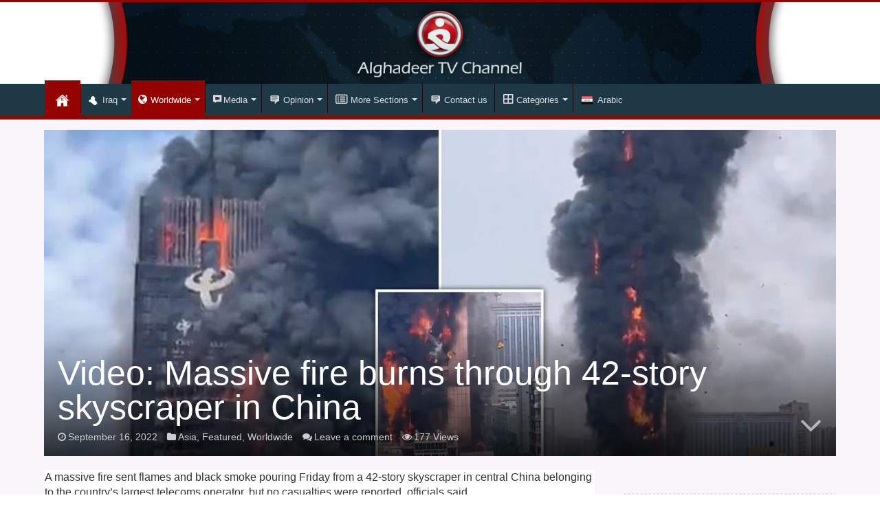

--- FILE ---
content_type: text/html; charset=UTF-8
request_url: https://en.alghadeertv.iq/archives/47826
body_size: 27500
content:
<!DOCTYPE html>
<html dir="ltr" lang="en-US" prefix="og: https://ogp.me/ns#" prefix="og: http://ogp.me/ns#">
<head>
<meta charset="UTF-8" />
<link rel="profile" href="https://gmpg.org/xfn/11" />
<link rel="pingback" href="https://en.alghadeertv.iq/xmlrpc.php" />
<meta property="og:title" content="Video: Massive fire burns through 42-story skyscraper in China - Alghadeer TV"/>
<meta property="og:type" content="article"/>
<meta property="og:description" content="A massive fire sent flames and black smoke pouring Friday from a 42-story skyscraper in central Chin"/>
<meta property="og:url" content="https://en.alghadeertv.iq/archives/47826"/>
<meta property="og:site_name" content="Alghadeer TV"/>
<meta property="og:image" content="https://en.alghadeertv.iq/wp-content/uploads/2022/09/Alghadeer02-9.jpg" />

		<!-- All in One SEO 4.4.6 - aioseo.com -->
		<meta name="description" content="A massive fire sent flames and black smoke pouring Friday from a 42-story skyscraper in central China belonging to the country&#039;s largest telecoms operator, but no casualties were reported, officials said. Dozens of floors burned in the China Telecom building in the city of Changsha, the capital of central Hunan province. https://twitter.com/thebias_news/status/1570709947989782528?ref_src=twsrc%5Etfw%7Ctwcamp%5Etweetembed%7Ctwterm%5E1570709947989782528%7Ctwgr%5Eb6c2363de8b242570c4a6aac9545f6daf7fcdee9%7Ctwcon%5Es1_&amp;ref_url=https%3A%2F%2Fenglish.alarabiya.net%2FNews%2Fworld%2F2022%2F09%2F16%2FWatch-Massive-fire-burns-through-42-story-skyscraper-in-China The city’s fire" />
		<meta name="robots" content="max-image-preview:large" />
		<link rel="canonical" href="https://en.alghadeertv.iq/archives/47826" />
		<meta name="generator" content="All in One SEO (AIOSEO) 4.4.6" />
		<meta property="og:locale" content="en_US" />
		<meta property="og:site_name" content="Alghadeer TV - Alghadeer TV" />
		<meta property="og:type" content="article" />
		<meta property="og:title" content="Video: Massive fire burns through 42-story skyscraper in China - Alghadeer TV" />
		<meta property="og:description" content="A massive fire sent flames and black smoke pouring Friday from a 42-story skyscraper in central China belonging to the country&#039;s largest telecoms operator, but no casualties were reported, officials said. Dozens of floors burned in the China Telecom building in the city of Changsha, the capital of central Hunan province. https://twitter.com/thebias_news/status/1570709947989782528?ref_src=twsrc%5Etfw%7Ctwcamp%5Etweetembed%7Ctwterm%5E1570709947989782528%7Ctwgr%5Eb6c2363de8b242570c4a6aac9545f6daf7fcdee9%7Ctwcon%5Es1_&amp;ref_url=https%3A%2F%2Fenglish.alarabiya.net%2FNews%2Fworld%2F2022%2F09%2F16%2FWatch-Massive-fire-burns-through-42-story-skyscraper-in-China The city’s fire" />
		<meta property="og:url" content="https://en.alghadeertv.iq/archives/47826" />
		<meta property="article:published_time" content="2022-09-16T13:02:41+00:00" />
		<meta property="article:modified_time" content="2022-09-16T13:30:28+00:00" />
		<meta name="twitter:card" content="summary_large_image" />
		<meta name="twitter:title" content="Video: Massive fire burns through 42-story skyscraper in China - Alghadeer TV" />
		<meta name="twitter:description" content="A massive fire sent flames and black smoke pouring Friday from a 42-story skyscraper in central China belonging to the country&#039;s largest telecoms operator, but no casualties were reported, officials said. Dozens of floors burned in the China Telecom building in the city of Changsha, the capital of central Hunan province. https://twitter.com/thebias_news/status/1570709947989782528?ref_src=twsrc%5Etfw%7Ctwcamp%5Etweetembed%7Ctwterm%5E1570709947989782528%7Ctwgr%5Eb6c2363de8b242570c4a6aac9545f6daf7fcdee9%7Ctwcon%5Es1_&amp;ref_url=https%3A%2F%2Fenglish.alarabiya.net%2FNews%2Fworld%2F2022%2F09%2F16%2FWatch-Massive-fire-burns-through-42-story-skyscraper-in-China The city’s fire" />
		<script type="application/ld+json" class="aioseo-schema">
			{"@context":"https:\/\/schema.org","@graph":[{"@type":"BlogPosting","@id":"https:\/\/en.alghadeertv.iq\/archives\/47826#blogposting","name":"Video: Massive fire burns through 42-story skyscraper in China - Alghadeer TV","headline":"Video: Massive fire burns through 42-story skyscraper in China","author":{"@id":"https:\/\/en.alghadeertv.iq\/archives\/author\/moha-mabbas2#author"},"publisher":{"@id":"https:\/\/en.alghadeertv.iq\/#organization"},"image":{"@type":"ImageObject","url":"https:\/\/en.alghadeertv.iq\/wp-content\/uploads\/2022\/09\/Alghadeer02-9.jpg","width":1280,"height":672},"datePublished":"2022-09-16T13:02:41+03:00","dateModified":"2022-09-16T13:30:28+03:00","inLanguage":"en-US","mainEntityOfPage":{"@id":"https:\/\/en.alghadeertv.iq\/archives\/47826#webpage"},"isPartOf":{"@id":"https:\/\/en.alghadeertv.iq\/archives\/47826#webpage"},"articleSection":"Asia, Featured, Worldwide, Changsha, China, Hunan, Skyscraper"},{"@type":"BreadcrumbList","@id":"https:\/\/en.alghadeertv.iq\/archives\/47826#breadcrumblist","itemListElement":[{"@type":"ListItem","@id":"https:\/\/en.alghadeertv.iq\/#listItem","position":1,"item":{"@type":"WebPage","@id":"https:\/\/en.alghadeertv.iq\/","name":"Home","description":"Alghadeer TV","url":"https:\/\/en.alghadeertv.iq\/"}}]},{"@type":"Organization","@id":"https:\/\/en.alghadeertv.iq\/#organization","name":"Alghadeer TV","url":"https:\/\/en.alghadeertv.iq\/"},{"@type":"Person","@id":"https:\/\/en.alghadeertv.iq\/archives\/author\/moha-mabbas2#author","url":"https:\/\/en.alghadeertv.iq\/archives\/author\/moha-mabbas2","name":"Mahdi Abbas","image":{"@type":"ImageObject","@id":"https:\/\/en.alghadeertv.iq\/archives\/47826#authorImage","url":"https:\/\/secure.gravatar.com\/avatar\/24ca70be5717af29f350c2146145f978?s=96&d=mm&r=g","width":96,"height":96,"caption":"Mahdi Abbas"}},{"@type":"WebPage","@id":"https:\/\/en.alghadeertv.iq\/archives\/47826#webpage","url":"https:\/\/en.alghadeertv.iq\/archives\/47826","name":"Video: Massive fire burns through 42-story skyscraper in China - Alghadeer TV","description":"A massive fire sent flames and black smoke pouring Friday from a 42-story skyscraper in central China belonging to the country's largest telecoms operator, but no casualties were reported, officials said. Dozens of floors burned in the China Telecom building in the city of Changsha, the capital of central Hunan province. https:\/\/twitter.com\/thebias_news\/status\/1570709947989782528?ref_src=twsrc%5Etfw%7Ctwcamp%5Etweetembed%7Ctwterm%5E1570709947989782528%7Ctwgr%5Eb6c2363de8b242570c4a6aac9545f6daf7fcdee9%7Ctwcon%5Es1_&ref_url=https%3A%2F%2Fenglish.alarabiya.net%2FNews%2Fworld%2F2022%2F09%2F16%2FWatch-Massive-fire-burns-through-42-story-skyscraper-in-China The city\u2019s fire","inLanguage":"en-US","isPartOf":{"@id":"https:\/\/en.alghadeertv.iq\/#website"},"breadcrumb":{"@id":"https:\/\/en.alghadeertv.iq\/archives\/47826#breadcrumblist"},"author":{"@id":"https:\/\/en.alghadeertv.iq\/archives\/author\/moha-mabbas2#author"},"creator":{"@id":"https:\/\/en.alghadeertv.iq\/archives\/author\/moha-mabbas2#author"},"image":{"@type":"ImageObject","url":"https:\/\/en.alghadeertv.iq\/wp-content\/uploads\/2022\/09\/Alghadeer02-9.jpg","@id":"https:\/\/en.alghadeertv.iq\/#mainImage","width":1280,"height":672},"primaryImageOfPage":{"@id":"https:\/\/en.alghadeertv.iq\/archives\/47826#mainImage"},"datePublished":"2022-09-16T13:02:41+03:00","dateModified":"2022-09-16T13:30:28+03:00"},{"@type":"WebSite","@id":"https:\/\/en.alghadeertv.iq\/#website","url":"https:\/\/en.alghadeertv.iq\/","name":"Alghadeer TV","description":"Alghadeer TV","inLanguage":"en-US","publisher":{"@id":"https:\/\/en.alghadeertv.iq\/#organization"}}]}
		</script>
		<!-- All in One SEO -->


	<!-- This site is optimized with the Yoast SEO plugin v21.0 - https://yoast.com/wordpress/plugins/seo/ -->
	<title>Video: Massive fire burns through 42-story skyscraper in China - Alghadeer TV</title>
	<link rel="canonical" href="https://en.alghadeertv.iq/archives/47826" />
	<meta property="og:locale" content="en_US" />
	<meta property="og:type" content="article" />
	<meta property="og:title" content="Video: Massive fire burns through 42-story skyscraper in China - Alghadeer TV" />
	<meta property="og:description" content="A massive fire sent flames and black smoke pouring Friday from a 42-story skyscraper in central China belonging to the country&#8217;s largest telecoms operator, but no casualties were reported, officials said. Dozens of floors burned in the China Telecom building in the city of Changsha, the capital of central Hunan province. A fire engulfs a &hellip;" />
	<meta property="og:url" content="https://en.alghadeertv.iq/archives/47826" />
	<meta property="og:site_name" content="Alghadeer TV" />
	<meta property="article:publisher" content="https://www.facebook.com/alghadeer.english/" />
	<meta property="article:published_time" content="2022-09-16T13:02:41+00:00" />
	<meta property="article:modified_time" content="2022-09-16T13:30:28+00:00" />
	<meta property="og:image" content="https://en.alghadeertv.iq/wp-content/uploads/2022/09/Alghadeer02-9.jpg" />
	<meta property="og:image:width" content="1280" />
	<meta property="og:image:height" content="672" />
	<meta property="og:image:type" content="image/jpeg" />
	<meta name="author" content="Mahdi Abbas" />
	<meta name="twitter:card" content="summary_large_image" />
	<meta name="twitter:creator" content="@alghadeertv_eng" />
	<meta name="twitter:site" content="@alghadeertv_eng" />
	<meta name="twitter:label1" content="Written by" />
	<meta name="twitter:data1" content="Mahdi Abbas" />
	<meta name="twitter:label2" content="Est. reading time" />
	<meta name="twitter:data2" content="1 minute" />
	<script type="application/ld+json" class="yoast-schema-graph">{"@context":"https://schema.org","@graph":[{"@type":"WebPage","@id":"https://en.alghadeertv.iq/archives/47826","url":"https://en.alghadeertv.iq/archives/47826","name":"Video: Massive fire burns through 42-story skyscraper in China - Alghadeer TV","isPartOf":{"@id":"https://en.alghadeertv.iq/#website"},"primaryImageOfPage":{"@id":"https://en.alghadeertv.iq/archives/47826#primaryimage"},"image":{"@id":"https://en.alghadeertv.iq/archives/47826#primaryimage"},"thumbnailUrl":"https://en.alghadeertv.iq/wp-content/uploads/2022/09/Alghadeer02-9.jpg","datePublished":"2022-09-16T13:02:41+00:00","dateModified":"2022-09-16T13:30:28+00:00","author":{"@id":"https://en.alghadeertv.iq/#/schema/person/271e57a0e48a8cb6878459f2ec165987"},"breadcrumb":{"@id":"https://en.alghadeertv.iq/archives/47826#breadcrumb"},"inLanguage":"en-US","potentialAction":[{"@type":"ReadAction","target":["https://en.alghadeertv.iq/archives/47826"]}]},{"@type":"ImageObject","inLanguage":"en-US","@id":"https://en.alghadeertv.iq/archives/47826#primaryimage","url":"https://en.alghadeertv.iq/wp-content/uploads/2022/09/Alghadeer02-9.jpg","contentUrl":"https://en.alghadeertv.iq/wp-content/uploads/2022/09/Alghadeer02-9.jpg","width":1280,"height":672},{"@type":"BreadcrumbList","@id":"https://en.alghadeertv.iq/archives/47826#breadcrumb","itemListElement":[{"@type":"ListItem","position":1,"name":"Home","item":"https://en.alghadeertv.iq/"},{"@type":"ListItem","position":2,"name":"Video: Massive fire burns through 42-story skyscraper in China"}]},{"@type":"WebSite","@id":"https://en.alghadeertv.iq/#website","url":"https://en.alghadeertv.iq/","name":"Alghadeer TV","description":"Alghadeer TV","potentialAction":[{"@type":"SearchAction","target":{"@type":"EntryPoint","urlTemplate":"https://en.alghadeertv.iq/?s={search_term_string}"},"query-input":"required name=search_term_string"}],"inLanguage":"en-US"},{"@type":"Person","@id":"https://en.alghadeertv.iq/#/schema/person/271e57a0e48a8cb6878459f2ec165987","name":"Mahdi Abbas","image":{"@type":"ImageObject","inLanguage":"en-US","@id":"https://en.alghadeertv.iq/#/schema/person/image/","url":"https://secure.gravatar.com/avatar/24ca70be5717af29f350c2146145f978?s=96&d=mm&r=g","contentUrl":"https://secure.gravatar.com/avatar/24ca70be5717af29f350c2146145f978?s=96&d=mm&r=g","caption":"Mahdi Abbas"},"url":"https://en.alghadeertv.iq/archives/author/moha-mabbas2"}]}</script>
	<!-- / Yoast SEO plugin. -->


<link rel='dns-prefetch' href='//fonts.googleapis.com' />
<link rel="alternate" type="application/rss+xml" title="Alghadeer TV &raquo; Feed" href="https://en.alghadeertv.iq/feed" />
<link rel="alternate" type="application/rss+xml" title="Alghadeer TV &raquo; Comments Feed" href="https://en.alghadeertv.iq/comments/feed" />
<link rel="alternate" type="application/rss+xml" title="Alghadeer TV &raquo; Video: Massive fire burns through 42-story skyscraper in China Comments Feed" href="https://en.alghadeertv.iq/archives/47826/feed" />
		<!-- This site uses the Google Analytics by ExactMetrics plugin v7.19 - Using Analytics tracking - https://www.exactmetrics.com/ -->
		<!-- Note: ExactMetrics is not currently configured on this site. The site owner needs to authenticate with Google Analytics in the ExactMetrics settings panel. -->
					<!-- No tracking code set -->
				<!-- / Google Analytics by ExactMetrics -->
				<!-- This site uses the Google Analytics by MonsterInsights plugin v9.11.1 - Using Analytics tracking - https://www.monsterinsights.com/ -->
							<script src="//www.googletagmanager.com/gtag/js?id=G-EKZ2954DTL"  data-cfasync="false" data-wpfc-render="false" type="text/javascript" async></script>
			<script data-cfasync="false" data-wpfc-render="false" type="text/javascript">
				var mi_version = '9.11.1';
				var mi_track_user = true;
				var mi_no_track_reason = '';
								var MonsterInsightsDefaultLocations = {"page_location":"https:\/\/en.alghadeertv.iq\/archives\/47826\/"};
								if ( typeof MonsterInsightsPrivacyGuardFilter === 'function' ) {
					var MonsterInsightsLocations = (typeof MonsterInsightsExcludeQuery === 'object') ? MonsterInsightsPrivacyGuardFilter( MonsterInsightsExcludeQuery ) : MonsterInsightsPrivacyGuardFilter( MonsterInsightsDefaultLocations );
				} else {
					var MonsterInsightsLocations = (typeof MonsterInsightsExcludeQuery === 'object') ? MonsterInsightsExcludeQuery : MonsterInsightsDefaultLocations;
				}

								var disableStrs = [
										'ga-disable-G-EKZ2954DTL',
									];

				/* Function to detect opted out users */
				function __gtagTrackerIsOptedOut() {
					for (var index = 0; index < disableStrs.length; index++) {
						if (document.cookie.indexOf(disableStrs[index] + '=true') > -1) {
							return true;
						}
					}

					return false;
				}

				/* Disable tracking if the opt-out cookie exists. */
				if (__gtagTrackerIsOptedOut()) {
					for (var index = 0; index < disableStrs.length; index++) {
						window[disableStrs[index]] = true;
					}
				}

				/* Opt-out function */
				function __gtagTrackerOptout() {
					for (var index = 0; index < disableStrs.length; index++) {
						document.cookie = disableStrs[index] + '=true; expires=Thu, 31 Dec 2099 23:59:59 UTC; path=/';
						window[disableStrs[index]] = true;
					}
				}

				if ('undefined' === typeof gaOptout) {
					function gaOptout() {
						__gtagTrackerOptout();
					}
				}
								window.dataLayer = window.dataLayer || [];

				window.MonsterInsightsDualTracker = {
					helpers: {},
					trackers: {},
				};
				if (mi_track_user) {
					function __gtagDataLayer() {
						dataLayer.push(arguments);
					}

					function __gtagTracker(type, name, parameters) {
						if (!parameters) {
							parameters = {};
						}

						if (parameters.send_to) {
							__gtagDataLayer.apply(null, arguments);
							return;
						}

						if (type === 'event') {
														parameters.send_to = monsterinsights_frontend.v4_id;
							var hookName = name;
							if (typeof parameters['event_category'] !== 'undefined') {
								hookName = parameters['event_category'] + ':' + name;
							}

							if (typeof MonsterInsightsDualTracker.trackers[hookName] !== 'undefined') {
								MonsterInsightsDualTracker.trackers[hookName](parameters);
							} else {
								__gtagDataLayer('event', name, parameters);
							}
							
						} else {
							__gtagDataLayer.apply(null, arguments);
						}
					}

					__gtagTracker('js', new Date());
					__gtagTracker('set', {
						'developer_id.dZGIzZG': true,
											});
					if ( MonsterInsightsLocations.page_location ) {
						__gtagTracker('set', MonsterInsightsLocations);
					}
										__gtagTracker('config', 'G-EKZ2954DTL', {"forceSSL":"true"} );
										window.gtag = __gtagTracker;										(function () {
						/* https://developers.google.com/analytics/devguides/collection/analyticsjs/ */
						/* ga and __gaTracker compatibility shim. */
						var noopfn = function () {
							return null;
						};
						var newtracker = function () {
							return new Tracker();
						};
						var Tracker = function () {
							return null;
						};
						var p = Tracker.prototype;
						p.get = noopfn;
						p.set = noopfn;
						p.send = function () {
							var args = Array.prototype.slice.call(arguments);
							args.unshift('send');
							__gaTracker.apply(null, args);
						};
						var __gaTracker = function () {
							var len = arguments.length;
							if (len === 0) {
								return;
							}
							var f = arguments[len - 1];
							if (typeof f !== 'object' || f === null || typeof f.hitCallback !== 'function') {
								if ('send' === arguments[0]) {
									var hitConverted, hitObject = false, action;
									if ('event' === arguments[1]) {
										if ('undefined' !== typeof arguments[3]) {
											hitObject = {
												'eventAction': arguments[3],
												'eventCategory': arguments[2],
												'eventLabel': arguments[4],
												'value': arguments[5] ? arguments[5] : 1,
											}
										}
									}
									if ('pageview' === arguments[1]) {
										if ('undefined' !== typeof arguments[2]) {
											hitObject = {
												'eventAction': 'page_view',
												'page_path': arguments[2],
											}
										}
									}
									if (typeof arguments[2] === 'object') {
										hitObject = arguments[2];
									}
									if (typeof arguments[5] === 'object') {
										Object.assign(hitObject, arguments[5]);
									}
									if ('undefined' !== typeof arguments[1].hitType) {
										hitObject = arguments[1];
										if ('pageview' === hitObject.hitType) {
											hitObject.eventAction = 'page_view';
										}
									}
									if (hitObject) {
										action = 'timing' === arguments[1].hitType ? 'timing_complete' : hitObject.eventAction;
										hitConverted = mapArgs(hitObject);
										__gtagTracker('event', action, hitConverted);
									}
								}
								return;
							}

							function mapArgs(args) {
								var arg, hit = {};
								var gaMap = {
									'eventCategory': 'event_category',
									'eventAction': 'event_action',
									'eventLabel': 'event_label',
									'eventValue': 'event_value',
									'nonInteraction': 'non_interaction',
									'timingCategory': 'event_category',
									'timingVar': 'name',
									'timingValue': 'value',
									'timingLabel': 'event_label',
									'page': 'page_path',
									'location': 'page_location',
									'title': 'page_title',
									'referrer' : 'page_referrer',
								};
								for (arg in args) {
																		if (!(!args.hasOwnProperty(arg) || !gaMap.hasOwnProperty(arg))) {
										hit[gaMap[arg]] = args[arg];
									} else {
										hit[arg] = args[arg];
									}
								}
								return hit;
							}

							try {
								f.hitCallback();
							} catch (ex) {
							}
						};
						__gaTracker.create = newtracker;
						__gaTracker.getByName = newtracker;
						__gaTracker.getAll = function () {
							return [];
						};
						__gaTracker.remove = noopfn;
						__gaTracker.loaded = true;
						window['__gaTracker'] = __gaTracker;
					})();
									} else {
										console.log("");
					(function () {
						function __gtagTracker() {
							return null;
						}

						window['__gtagTracker'] = __gtagTracker;
						window['gtag'] = __gtagTracker;
					})();
									}
			</script>
							<!-- / Google Analytics by MonsterInsights -->
		<script type="text/javascript">
window._wpemojiSettings = {"baseUrl":"https:\/\/s.w.org\/images\/core\/emoji\/14.0.0\/72x72\/","ext":".png","svgUrl":"https:\/\/s.w.org\/images\/core\/emoji\/14.0.0\/svg\/","svgExt":".svg","source":{"concatemoji":"https:\/\/en.alghadeertv.iq\/wp-includes\/js\/wp-emoji-release.min.js"}};
/*! This file is auto-generated */
!function(e,a,t){var n,r,o,i=a.createElement("canvas"),p=i.getContext&&i.getContext("2d");function s(e,t){p.clearRect(0,0,i.width,i.height),p.fillText(e,0,0);e=i.toDataURL();return p.clearRect(0,0,i.width,i.height),p.fillText(t,0,0),e===i.toDataURL()}function c(e){var t=a.createElement("script");t.src=e,t.defer=t.type="text/javascript",a.getElementsByTagName("head")[0].appendChild(t)}for(o=Array("flag","emoji"),t.supports={everything:!0,everythingExceptFlag:!0},r=0;r<o.length;r++)t.supports[o[r]]=function(e){if(p&&p.fillText)switch(p.textBaseline="top",p.font="600 32px Arial",e){case"flag":return s("\ud83c\udff3\ufe0f\u200d\u26a7\ufe0f","\ud83c\udff3\ufe0f\u200b\u26a7\ufe0f")?!1:!s("\ud83c\uddfa\ud83c\uddf3","\ud83c\uddfa\u200b\ud83c\uddf3")&&!s("\ud83c\udff4\udb40\udc67\udb40\udc62\udb40\udc65\udb40\udc6e\udb40\udc67\udb40\udc7f","\ud83c\udff4\u200b\udb40\udc67\u200b\udb40\udc62\u200b\udb40\udc65\u200b\udb40\udc6e\u200b\udb40\udc67\u200b\udb40\udc7f");case"emoji":return!s("\ud83e\udef1\ud83c\udffb\u200d\ud83e\udef2\ud83c\udfff","\ud83e\udef1\ud83c\udffb\u200b\ud83e\udef2\ud83c\udfff")}return!1}(o[r]),t.supports.everything=t.supports.everything&&t.supports[o[r]],"flag"!==o[r]&&(t.supports.everythingExceptFlag=t.supports.everythingExceptFlag&&t.supports[o[r]]);t.supports.everythingExceptFlag=t.supports.everythingExceptFlag&&!t.supports.flag,t.DOMReady=!1,t.readyCallback=function(){t.DOMReady=!0},t.supports.everything||(n=function(){t.readyCallback()},a.addEventListener?(a.addEventListener("DOMContentLoaded",n,!1),e.addEventListener("load",n,!1)):(e.attachEvent("onload",n),a.attachEvent("onreadystatechange",function(){"complete"===a.readyState&&t.readyCallback()})),(e=t.source||{}).concatemoji?c(e.concatemoji):e.wpemoji&&e.twemoji&&(c(e.twemoji),c(e.wpemoji)))}(window,document,window._wpemojiSettings);
</script>
<style type="text/css">
img.wp-smiley,
img.emoji {
	display: inline !important;
	border: none !important;
	box-shadow: none !important;
	height: 1em !important;
	width: 1em !important;
	margin: 0 0.07em !important;
	vertical-align: -0.1em !important;
	background: none !important;
	padding: 0 !important;
}
</style>
	<link rel='stylesheet' id='pt-cv-public-style-css' href='https://en.alghadeertv.iq/wp-content/plugins/content-views-query-and-display-post-page/public/assets/css/cv.css' type='text/css' media='all' />
<link rel='stylesheet' id='dashicons-css' href='https://en.alghadeertv.iq/wp-includes/css/dashicons.min.css' type='text/css' media='all' />
<link rel='stylesheet' id='elusive-css' href='https://en.alghadeertv.iq/wp-content/plugins/menu-icons/vendor/codeinwp/icon-picker/css/types/elusive.min.css' type='text/css' media='all' />
<link rel='stylesheet' id='menu-icon-font-awesome-css' href='https://en.alghadeertv.iq/wp-content/plugins/menu-icons/css/fontawesome/css/all.min.css' type='text/css' media='all' />
<link rel='stylesheet' id='foundation-icons-css' href='https://en.alghadeertv.iq/wp-content/plugins/menu-icons/vendor/codeinwp/icon-picker/css/types/foundation-icons.min.css' type='text/css' media='all' />
<link rel='stylesheet' id='genericons-css' href='https://en.alghadeertv.iq/wp-content/plugins/menu-icons/vendor/codeinwp/icon-picker/css/types/genericons.min.css' type='text/css' media='all' />
<link rel='stylesheet' id='menu-icons-extra-css' href='https://en.alghadeertv.iq/wp-content/plugins/menu-icons/css/extra.min.css' type='text/css' media='all' />
<link rel='stylesheet' id='wp-block-library-css' href='https://en.alghadeertv.iq/wp-includes/css/dist/block-library/style.min.css' type='text/css' media='all' />
<link rel='stylesheet' id='classic-theme-styles-css' href='https://en.alghadeertv.iq/wp-includes/css/classic-themes.min.css' type='text/css' media='all' />
<style id='global-styles-inline-css' type='text/css'>
body{--wp--preset--color--black: #000000;--wp--preset--color--cyan-bluish-gray: #abb8c3;--wp--preset--color--white: #ffffff;--wp--preset--color--pale-pink: #f78da7;--wp--preset--color--vivid-red: #cf2e2e;--wp--preset--color--luminous-vivid-orange: #ff6900;--wp--preset--color--luminous-vivid-amber: #fcb900;--wp--preset--color--light-green-cyan: #7bdcb5;--wp--preset--color--vivid-green-cyan: #00d084;--wp--preset--color--pale-cyan-blue: #8ed1fc;--wp--preset--color--vivid-cyan-blue: #0693e3;--wp--preset--color--vivid-purple: #9b51e0;--wp--preset--gradient--vivid-cyan-blue-to-vivid-purple: linear-gradient(135deg,rgba(6,147,227,1) 0%,rgb(155,81,224) 100%);--wp--preset--gradient--light-green-cyan-to-vivid-green-cyan: linear-gradient(135deg,rgb(122,220,180) 0%,rgb(0,208,130) 100%);--wp--preset--gradient--luminous-vivid-amber-to-luminous-vivid-orange: linear-gradient(135deg,rgba(252,185,0,1) 0%,rgba(255,105,0,1) 100%);--wp--preset--gradient--luminous-vivid-orange-to-vivid-red: linear-gradient(135deg,rgba(255,105,0,1) 0%,rgb(207,46,46) 100%);--wp--preset--gradient--very-light-gray-to-cyan-bluish-gray: linear-gradient(135deg,rgb(238,238,238) 0%,rgb(169,184,195) 100%);--wp--preset--gradient--cool-to-warm-spectrum: linear-gradient(135deg,rgb(74,234,220) 0%,rgb(151,120,209) 20%,rgb(207,42,186) 40%,rgb(238,44,130) 60%,rgb(251,105,98) 80%,rgb(254,248,76) 100%);--wp--preset--gradient--blush-light-purple: linear-gradient(135deg,rgb(255,206,236) 0%,rgb(152,150,240) 100%);--wp--preset--gradient--blush-bordeaux: linear-gradient(135deg,rgb(254,205,165) 0%,rgb(254,45,45) 50%,rgb(107,0,62) 100%);--wp--preset--gradient--luminous-dusk: linear-gradient(135deg,rgb(255,203,112) 0%,rgb(199,81,192) 50%,rgb(65,88,208) 100%);--wp--preset--gradient--pale-ocean: linear-gradient(135deg,rgb(255,245,203) 0%,rgb(182,227,212) 50%,rgb(51,167,181) 100%);--wp--preset--gradient--electric-grass: linear-gradient(135deg,rgb(202,248,128) 0%,rgb(113,206,126) 100%);--wp--preset--gradient--midnight: linear-gradient(135deg,rgb(2,3,129) 0%,rgb(40,116,252) 100%);--wp--preset--duotone--dark-grayscale: url('#wp-duotone-dark-grayscale');--wp--preset--duotone--grayscale: url('#wp-duotone-grayscale');--wp--preset--duotone--purple-yellow: url('#wp-duotone-purple-yellow');--wp--preset--duotone--blue-red: url('#wp-duotone-blue-red');--wp--preset--duotone--midnight: url('#wp-duotone-midnight');--wp--preset--duotone--magenta-yellow: url('#wp-duotone-magenta-yellow');--wp--preset--duotone--purple-green: url('#wp-duotone-purple-green');--wp--preset--duotone--blue-orange: url('#wp-duotone-blue-orange');--wp--preset--font-size--small: 13px;--wp--preset--font-size--medium: 20px;--wp--preset--font-size--large: 36px;--wp--preset--font-size--x-large: 42px;--wp--preset--spacing--20: 0.44rem;--wp--preset--spacing--30: 0.67rem;--wp--preset--spacing--40: 1rem;--wp--preset--spacing--50: 1.5rem;--wp--preset--spacing--60: 2.25rem;--wp--preset--spacing--70: 3.38rem;--wp--preset--spacing--80: 5.06rem;--wp--preset--shadow--natural: 6px 6px 9px rgba(0, 0, 0, 0.2);--wp--preset--shadow--deep: 12px 12px 50px rgba(0, 0, 0, 0.4);--wp--preset--shadow--sharp: 6px 6px 0px rgba(0, 0, 0, 0.2);--wp--preset--shadow--outlined: 6px 6px 0px -3px rgba(255, 255, 255, 1), 6px 6px rgba(0, 0, 0, 1);--wp--preset--shadow--crisp: 6px 6px 0px rgba(0, 0, 0, 1);}:where(.is-layout-flex){gap: 0.5em;}body .is-layout-flow > .alignleft{float: left;margin-inline-start: 0;margin-inline-end: 2em;}body .is-layout-flow > .alignright{float: right;margin-inline-start: 2em;margin-inline-end: 0;}body .is-layout-flow > .aligncenter{margin-left: auto !important;margin-right: auto !important;}body .is-layout-constrained > .alignleft{float: left;margin-inline-start: 0;margin-inline-end: 2em;}body .is-layout-constrained > .alignright{float: right;margin-inline-start: 2em;margin-inline-end: 0;}body .is-layout-constrained > .aligncenter{margin-left: auto !important;margin-right: auto !important;}body .is-layout-constrained > :where(:not(.alignleft):not(.alignright):not(.alignfull)){max-width: var(--wp--style--global--content-size);margin-left: auto !important;margin-right: auto !important;}body .is-layout-constrained > .alignwide{max-width: var(--wp--style--global--wide-size);}body .is-layout-flex{display: flex;}body .is-layout-flex{flex-wrap: wrap;align-items: center;}body .is-layout-flex > *{margin: 0;}:where(.wp-block-columns.is-layout-flex){gap: 2em;}.has-black-color{color: var(--wp--preset--color--black) !important;}.has-cyan-bluish-gray-color{color: var(--wp--preset--color--cyan-bluish-gray) !important;}.has-white-color{color: var(--wp--preset--color--white) !important;}.has-pale-pink-color{color: var(--wp--preset--color--pale-pink) !important;}.has-vivid-red-color{color: var(--wp--preset--color--vivid-red) !important;}.has-luminous-vivid-orange-color{color: var(--wp--preset--color--luminous-vivid-orange) !important;}.has-luminous-vivid-amber-color{color: var(--wp--preset--color--luminous-vivid-amber) !important;}.has-light-green-cyan-color{color: var(--wp--preset--color--light-green-cyan) !important;}.has-vivid-green-cyan-color{color: var(--wp--preset--color--vivid-green-cyan) !important;}.has-pale-cyan-blue-color{color: var(--wp--preset--color--pale-cyan-blue) !important;}.has-vivid-cyan-blue-color{color: var(--wp--preset--color--vivid-cyan-blue) !important;}.has-vivid-purple-color{color: var(--wp--preset--color--vivid-purple) !important;}.has-black-background-color{background-color: var(--wp--preset--color--black) !important;}.has-cyan-bluish-gray-background-color{background-color: var(--wp--preset--color--cyan-bluish-gray) !important;}.has-white-background-color{background-color: var(--wp--preset--color--white) !important;}.has-pale-pink-background-color{background-color: var(--wp--preset--color--pale-pink) !important;}.has-vivid-red-background-color{background-color: var(--wp--preset--color--vivid-red) !important;}.has-luminous-vivid-orange-background-color{background-color: var(--wp--preset--color--luminous-vivid-orange) !important;}.has-luminous-vivid-amber-background-color{background-color: var(--wp--preset--color--luminous-vivid-amber) !important;}.has-light-green-cyan-background-color{background-color: var(--wp--preset--color--light-green-cyan) !important;}.has-vivid-green-cyan-background-color{background-color: var(--wp--preset--color--vivid-green-cyan) !important;}.has-pale-cyan-blue-background-color{background-color: var(--wp--preset--color--pale-cyan-blue) !important;}.has-vivid-cyan-blue-background-color{background-color: var(--wp--preset--color--vivid-cyan-blue) !important;}.has-vivid-purple-background-color{background-color: var(--wp--preset--color--vivid-purple) !important;}.has-black-border-color{border-color: var(--wp--preset--color--black) !important;}.has-cyan-bluish-gray-border-color{border-color: var(--wp--preset--color--cyan-bluish-gray) !important;}.has-white-border-color{border-color: var(--wp--preset--color--white) !important;}.has-pale-pink-border-color{border-color: var(--wp--preset--color--pale-pink) !important;}.has-vivid-red-border-color{border-color: var(--wp--preset--color--vivid-red) !important;}.has-luminous-vivid-orange-border-color{border-color: var(--wp--preset--color--luminous-vivid-orange) !important;}.has-luminous-vivid-amber-border-color{border-color: var(--wp--preset--color--luminous-vivid-amber) !important;}.has-light-green-cyan-border-color{border-color: var(--wp--preset--color--light-green-cyan) !important;}.has-vivid-green-cyan-border-color{border-color: var(--wp--preset--color--vivid-green-cyan) !important;}.has-pale-cyan-blue-border-color{border-color: var(--wp--preset--color--pale-cyan-blue) !important;}.has-vivid-cyan-blue-border-color{border-color: var(--wp--preset--color--vivid-cyan-blue) !important;}.has-vivid-purple-border-color{border-color: var(--wp--preset--color--vivid-purple) !important;}.has-vivid-cyan-blue-to-vivid-purple-gradient-background{background: var(--wp--preset--gradient--vivid-cyan-blue-to-vivid-purple) !important;}.has-light-green-cyan-to-vivid-green-cyan-gradient-background{background: var(--wp--preset--gradient--light-green-cyan-to-vivid-green-cyan) !important;}.has-luminous-vivid-amber-to-luminous-vivid-orange-gradient-background{background: var(--wp--preset--gradient--luminous-vivid-amber-to-luminous-vivid-orange) !important;}.has-luminous-vivid-orange-to-vivid-red-gradient-background{background: var(--wp--preset--gradient--luminous-vivid-orange-to-vivid-red) !important;}.has-very-light-gray-to-cyan-bluish-gray-gradient-background{background: var(--wp--preset--gradient--very-light-gray-to-cyan-bluish-gray) !important;}.has-cool-to-warm-spectrum-gradient-background{background: var(--wp--preset--gradient--cool-to-warm-spectrum) !important;}.has-blush-light-purple-gradient-background{background: var(--wp--preset--gradient--blush-light-purple) !important;}.has-blush-bordeaux-gradient-background{background: var(--wp--preset--gradient--blush-bordeaux) !important;}.has-luminous-dusk-gradient-background{background: var(--wp--preset--gradient--luminous-dusk) !important;}.has-pale-ocean-gradient-background{background: var(--wp--preset--gradient--pale-ocean) !important;}.has-electric-grass-gradient-background{background: var(--wp--preset--gradient--electric-grass) !important;}.has-midnight-gradient-background{background: var(--wp--preset--gradient--midnight) !important;}.has-small-font-size{font-size: var(--wp--preset--font-size--small) !important;}.has-medium-font-size{font-size: var(--wp--preset--font-size--medium) !important;}.has-large-font-size{font-size: var(--wp--preset--font-size--large) !important;}.has-x-large-font-size{font-size: var(--wp--preset--font-size--x-large) !important;}
.wp-block-navigation a:where(:not(.wp-element-button)){color: inherit;}
:where(.wp-block-columns.is-layout-flex){gap: 2em;}
.wp-block-pullquote{font-size: 1.5em;line-height: 1.6;}
</style>
<link rel='stylesheet' id='awesome-weather-css' href='https://en.alghadeertv.iq/wp-content/plugins/awesome-weather/awesome-weather.css' type='text/css' media='all' />
<style id='awesome-weather-inline-css' type='text/css'>
.awesome-weather-wrap { font-family: 'Open Sans', sans-serif; font-weight: 400; font-size: 14px; line-height: 14px; }
</style>
<link rel='stylesheet' id='opensans-googlefont-css' href='//fonts.googleapis.com/css?family=Open+Sans%3A400' type='text/css' media='all' />
<link rel='stylesheet' id='contact-form-7-css' href='https://en.alghadeertv.iq/wp-content/plugins/contact-form-7/includes/css/styles.css' type='text/css' media='all' />
<link rel='stylesheet' id='taqyeem-buttons-style-css' href='https://en.alghadeertv.iq/wp-content/plugins/taqyeem-buttons/assets/style.css' type='text/css' media='all' />
<link rel='stylesheet' id='taqyeem-style-css' href='https://en.alghadeertv.iq/wp-content/plugins/taqyeem/style.css' type='text/css' media='all' />
<link rel='stylesheet' id='widgetopts-styles-css' href='https://en.alghadeertv.iq/wp-content/plugins/widget-options/assets/css/widget-options.css' type='text/css' media='all' />
<link rel='stylesheet' id='tie-parent-css-css' href='https://en.alghadeertv.iq/wp-content/themes/sahifa/style.css' type='text/css' media='all' />
<link rel='stylesheet' id='tie-style-css' href='https://en.alghadeertv.iq/wp-content/themes/sahifa-child/style.css' type='text/css' media='all' />
<link rel='stylesheet' id='tie-ilightbox-skin-css' href='https://en.alghadeertv.iq/wp-content/themes/sahifa/css/ilightbox/smooth-skin/skin.css' type='text/css' media='all' />
<script type='text/javascript' src='https://en.alghadeertv.iq/wp-content/plugins/google-analytics-for-wordpress/assets/js/frontend-gtag.min.js' id='monsterinsights-frontend-script-js'></script>
<script data-cfasync="false" data-wpfc-render="false" type="text/javascript" id='monsterinsights-frontend-script-js-extra'>/* <![CDATA[ */
var monsterinsights_frontend = {"js_events_tracking":"true","download_extensions":"doc,pdf,ppt,zip,xls,docx,pptx,xlsx","inbound_paths":"[]","home_url":"https:\/\/en.alghadeertv.iq","hash_tracking":"false","v4_id":"G-EKZ2954DTL"};/* ]]> */
</script>
<script type='text/javascript' src='https://en.alghadeertv.iq/wp-includes/js/jquery/jquery.min.js' id='jquery-core-js'></script>
<script type='text/javascript' src='https://en.alghadeertv.iq/wp-includes/js/jquery/jquery-migrate.min.js' id='jquery-migrate-js'></script>
<script type='text/javascript' src='https://en.alghadeertv.iq/wp-content/plugins/taqyeem/js/tie.js' id='taqyeem-main-js'></script>
<script type='text/javascript' id='tie-postviews-cache-js-extra'>
/* <![CDATA[ */
var tieViewsCacheL10n = {"admin_ajax_url":"https:\/\/en.alghadeertv.iq\/wp-admin\/admin-ajax.php","post_id":"47826"};
/* ]]> */
</script>
<script type='text/javascript' src='https://en.alghadeertv.iq/wp-content/themes/sahifa/js/postviews-cache.js' id='tie-postviews-cache-js'></script>
<link rel="https://api.w.org/" href="https://en.alghadeertv.iq/wp-json/" /><link rel="alternate" type="application/json" href="https://en.alghadeertv.iq/wp-json/wp/v2/posts/47826" /><link rel="EditURI" type="application/rsd+xml" title="RSD" href="https://en.alghadeertv.iq/xmlrpc.php?rsd" />
<link rel="wlwmanifest" type="application/wlwmanifest+xml" href="https://en.alghadeertv.iq/wp-includes/wlwmanifest.xml" />
<meta name="generator" content="WordPress 6.2.8" />
<link rel='shortlink' href='https://en.alghadeertv.iq/?p=47826' />
<link rel="alternate" type="application/json+oembed" href="https://en.alghadeertv.iq/wp-json/oembed/1.0/embed?url=https%3A%2F%2Fen.alghadeertv.iq%2Farchives%2F47826" />
<link rel="alternate" type="text/xml+oembed" href="https://en.alghadeertv.iq/wp-json/oembed/1.0/embed?url=https%3A%2F%2Fen.alghadeertv.iq%2Farchives%2F47826&#038;format=xml" />
<script type='text/javascript'>
/* <![CDATA[ */
var taqyeem = {"ajaxurl":"https://en.alghadeertv.iq/wp-admin/admin-ajax.php" , "your_rating":"Your Rating:"};
/* ]]> */
</script>

<style type="text/css" media="screen">

</style>
<link rel="shortcut icon" href="https://en.alghadeertv.iq/wp-content/uploads/2018/12/favicon.ico" title="Favicon" />
<!--[if IE]>
<script type="text/javascript">jQuery(document).ready(function (){ jQuery(".menu-item").has("ul").children("a").attr("aria-haspopup", "true");});</script>
<![endif]-->
<!--[if lt IE 9]>
<script src="https://en.alghadeertv.iq/wp-content/themes/sahifa/js/html5.js"></script>
<script src="https://en.alghadeertv.iq/wp-content/themes/sahifa/js/selectivizr-min.js"></script>
<![endif]-->
<!--[if IE 9]>
<link rel="stylesheet" type="text/css" media="all" href="https://en.alghadeertv.iq/wp-content/themes/sahifa/css/ie9.css" />
<![endif]-->
<!--[if IE 8]>
<link rel="stylesheet" type="text/css" media="all" href="https://en.alghadeertv.iq/wp-content/themes/sahifa/css/ie8.css" />
<![endif]-->
<!--[if IE 7]>
<link rel="stylesheet" type="text/css" media="all" href="https://en.alghadeertv.iq/wp-content/themes/sahifa/css/ie7.css" />
<![endif]-->


<meta name="viewport" content="width=device-width, initial-scale=1.0" />

 <link rel="stylesheet" type="text/css" href="https://fonts.googleapis.com/earlyaccess/droidarabickufi">



<style type="text/css" media="screen">

.breaking-news span.breaking-news-title{
	font-family: Arial, Helvetica, sans-serif;
	font-size : 17px;
	font-weight: bold;
	font-style: italic;
}

.page-title{
	font-family: Arial, Helvetica, sans-serif;
}

.post-title{
	font-family: Arial, Helvetica, sans-serif;
	color :#1F3846;
}

h2.post-box-title, h2.post-box-title a{
	font-family: Arial, Helvetica, sans-serif;
	color :#1F3846;
}

h3.post-box-title, h3.post-box-title a{
	font-family: Arial, Helvetica, sans-serif;
	color :#1F3846;
}

body.single .entry, body.page .entry{
	font-size : 16px;
}

.widget-top h4, .widget-top h4 a{
	font-family: Arial, Helvetica, sans-serif;
	font-weight: bold;
}

.footer-widget-top h4, .footer-widget-top h4 a{
	font-family: Arial, Helvetica, sans-serif;
	color :#c9f0ff;
	font-weight: bold;
}

#featured-posts .featured-title h2 a{
	font-family: Arial, Helvetica, sans-serif;
}

.ei-title h2, .slider-caption h2 a, .content .slider-caption h2 a, .slider-caption h2, .content .slider-caption h2, .content .ei-title h2{
	font-family: Arial, Helvetica, sans-serif;
}

.cat-box-title h2, .cat-box-title h2 a, .block-head h3, #respond h3, #comments-title, h2.review-box-header, .woocommerce-tabs .entry-content h2, .woocommerce .related.products h2, .entry .woocommerce h2, .woocommerce-billing-fields h3, .woocommerce-shipping-fields h3, #order_review_heading, #bbpress-forums fieldset.bbp-form legend, #buddypress .item-body h4, #buddypress #item-body h4{
	font-family: Arial, Helvetica, sans-serif;
	font-size : 22px;
	font-weight: bold;
}

::-webkit-scrollbar {
	width: 8px;
	height:8px;
}

#main-nav,
.cat-box-content,
#sidebar .widget-container,
.post-listing,
#commentform {
	border-bottom-color: #950202;
}

.search-block .search-button,
#topcontrol,
#main-nav ul li.current-menu-item a,
#main-nav ul li.current-menu-item a:hover,
#main-nav ul li.current_page_parent a,
#main-nav ul li.current_page_parent a:hover,
#main-nav ul li.current-menu-parent a,
#main-nav ul li.current-menu-parent a:hover,
#main-nav ul li.current-page-ancestor a,
#main-nav ul li.current-page-ancestor a:hover,
.pagination span.current,
.share-post span.share-text,
.flex-control-paging li a.flex-active,
.ei-slider-thumbs li.ei-slider-element,
.review-percentage .review-item span span,
.review-final-score,
.button,
a.button,
a.more-link,
#main-content input[type="submit"],
.form-submit #submit,
#login-form .login-button,
.widget-feedburner .feedburner-subscribe,
input[type="submit"],
#buddypress button,
#buddypress a.button,
#buddypress input[type=submit],
#buddypress input[type=reset],
#buddypress ul.button-nav li a,
#buddypress div.generic-button a,
#buddypress .comment-reply-link,
#buddypress div.item-list-tabs ul li a span,
#buddypress div.item-list-tabs ul li.selected a,
#buddypress div.item-list-tabs ul li.current a,
#buddypress #members-directory-form div.item-list-tabs ul li.selected span,
#members-list-options a.selected,
#groups-list-options a.selected,
body.dark-skin #buddypress div.item-list-tabs ul li a span,
body.dark-skin #buddypress div.item-list-tabs ul li.selected a,
body.dark-skin #buddypress div.item-list-tabs ul li.current a,
body.dark-skin #members-list-options a.selected,
body.dark-skin #groups-list-options a.selected,
.search-block-large .search-button,
#featured-posts .flex-next:hover,
#featured-posts .flex-prev:hover,
a.tie-cart span.shooping-count,
.woocommerce span.onsale,
.woocommerce-page span.onsale ,
.woocommerce .widget_price_filter .ui-slider .ui-slider-handle,
.woocommerce-page .widget_price_filter .ui-slider .ui-slider-handle,
#check-also-close,
a.post-slideshow-next,
a.post-slideshow-prev,
.widget_price_filter .ui-slider .ui-slider-handle,
.quantity .minus:hover,
.quantity .plus:hover,
.mejs-container .mejs-controls .mejs-time-rail .mejs-time-current,
#reading-position-indicator  {
	background-color:#950202;
}

::-webkit-scrollbar-thumb{
	background-color:#950202 !important;
}

#theme-footer,
#theme-header,
.top-nav ul li.current-menu-item:before,
#main-nav .menu-sub-content ,
#main-nav ul ul,
#check-also-box {
	border-top-color: #950202;
}

.search-block:after {
	border-right-color:#950202;
}

body.rtl .search-block:after {
	border-left-color:#950202;
}

#main-nav ul > li.menu-item-has-children:hover > a:after,
#main-nav ul > li.mega-menu:hover > a:after {
	border-color:transparent transparent #950202;
}

.widget.timeline-posts li a:hover,
.widget.timeline-posts li a:hover span.tie-date {
	color: #950202;
}

.widget.timeline-posts li a:hover span.tie-date:before {
	background: #950202;
	border-color: #950202;
}

#order_review,
#order_review_heading {
	border-color: #950202;
}


.background-cover{
	background-color:#faf5fa !important;
	background-image : url('') !important;
	filter: progid:DXImageTransform.Microsoft.AlphaImageLoader(src='',sizingMethod='scale') !important;
	-ms-filter: "progid:DXImageTransform.Microsoft.AlphaImageLoader(src='',sizingMethod='scale')" !important;
}
	
#theme-footer {
	background-color:#1e272c !important; 
				}


.social-icons.social-colored .fa-telegram:before {
	background: #4C6EF5 ;
}
#main-nav {
	background: #1f3846;
	box-shadow: inset -1px -5px 0px -1px #3E2E2E;
}

#main-nav ul ul, #main-nav ul li.mega-menu .mega-menu-block { background-color:#181717 !important;}

#main-nav ul li {
	border-color: #240808;
}

#main-nav ul ul li, #main-nav ul ul li:first-child {
	border-top-color: #240808;
}

#main-nav ul li .mega-menu-block ul.sub-menu {
	border-bottom-color: #240808;
}

#main-nav ul li a {
	border-left-color: #3E2E2E;
}

#main-nav ul ul li, #main-nav ul ul li:first-child {
	border-bottom-color: #3E2E2E;
}

.breaking-news span.breaking-news-title {background: #950202;}

#main-nav .mega-cat-content.mega-cat-sub-exists {
	background: #182B36;
}
#main-nav ul li.cat-active a {
	background: #182B36 !important;
}
.footer-bottom {
	background: #1C0303;
}

#main-nav {
margin-bottom: -10px
}

#main-nav ul li.menu-item-home a {
	background-image: url(https://en.alghadeertv.iq/wp-content/themes/sahifa/images/homeV10.png)!important;

}
@media only screen and (-webkit-min-device-pixel-ratio: 2), only screen and (min-device-pixel-ratio: 2) {
	#main-nav  ul li.menu-item-home a{
		background-image: url(https://en.alghadeertv.iq/wp-content/themes/sahifa/images/homeV10.png)!important;
		background-size: 30px 78px;
	}

	
}


#main-nav ul li.menu-item-home.current-menu-item a {
	background-position: center -2px;
	height: 56px;
}
#main-nav ul li.menu-item-home.current-menu-item a:hover {
	background-position: center -64px;
}

#main-nav ul li.menu-item-home a {
	background-position: center -2px;
	height: 56px;
        background-color:#950202;
}
#main-nav ul li.menu-item-home a:hover {
	background-position: center -64px;
       background-color:#950202;
}

#main-nav ul li:first-child, #main-nav ul li:first-child a{
margin-top:-2.5px
}

#wrapper.wide-layout {
background: rgba(255, 255, 255, 0);
}

.widget {
padding-top:25px;
}

.wide-layout #main-nav.fixed-nav {
padding-top:8px;
}

#main-content {

	padding: 5px 0;

}
.logo img {
max-width: 100%
}

#wrapper.wide-layout .breaking-news {
margin-bottom: -10px;
}



.flexslider .slides img {height: inherit;}

.flexslider {height: 570px;}

.flexslider .slides > li, .full-width .content .flexslider .slides > li {height: 570px;}


.social-icons-widget .social-icons i:before {
    width: 26px;
    height: 26px;
    line-height: 28px;
    font-size: 17px;}




/* Tabs make main post bigger */
.cat-tabs-wrap li {
    width: 36%;}
.cat-tabs-wrap li.first-news {
    width: 62%;}
/* ------------end--------------*/

.mfp-title {font-size: 16px;}


/* Video block on homepage */
.video-box .big-video-column {    width: 74.5%;    padding-left: 40px;}

.video-box li {   margin-bottom: 13px;}

.video-box.cat-box li.big-video-column .overlay-icon:before {
    background-color: red;
    border-color: red;}

.video-box.cat-box li .overlay-icon:before {
    background-color: red;
    border-color: red;}
/* ------------end--------------*/

/* social media icon font color - making it white */
.fa-feed:before, .fa-rss:before, .fa-google-plus:before,.fa-facebook-f:before, .fa-facebook:before,.fa-twitter:before,.fa-pinterest:before,.fa-youtube:before,.fa-tumblr:before,.fa-instagram:before {color: #dedede;}

/* Background color for google plus */
.social-icons.social-colored .fa-google-plus:before, .social-google-plus, .author-social a.social-google-plus:hover, .arq-lite-google a:hover i, .arqam-lite-widget-counter.colored .arq-lite-google a i {background: #dc4e41;}



/* Background color for fb */
.social-icons.social-colored .fa-facebook:before, .social-facebook, .author-social a.social-facebook:hover, .arq-lite-facebook a:hover i, .arqam-lite-widget-counter.colored .arq-lite-facebook a i {background: #39599f;}


/* Background color for twitter */
.social-icons.social-colored .fa-twitter:before, .social-twitter, .author-social a.social-twitter:hover, .arq-lite-twitter a:hover i, .arqam-lite-widget-counter.colored .arq-lite-twitter a i { background: #55acee;}




/* Background color for Pinterest*/
.social-icons.social-colored .fa-pinterest:before, .social-pinterest, .author-social a.social-pinterest:hover {  background: #bd081c;}


/* Background color for YT*/
.social-icons.social-colored .fa-youtube:before, .social-youtube, .author-social a.social-youtube:hover, .arq-lite-youtube a:hover i, .arqam-lite-widget-counter.colored .arq-lite-youtube a i {background: #b31217;}



/* Background color for Tumblr*/
.social-icons.social-colored .fa-tumblr:before {background: #35465c;}



/* Background color for Insta*/
.social-icons.social-colored .fa-instagram:before, .social-instagram, .author-social a.social-instagram:hover, .arq-lite-instagram a:hover i, .arqam-lite-widget-counter.colored .arq-lite-instagram a i {background: #517fa4;}


/* Background color for rss*/
.social-icons.social-colored .fa-rss:before, .arq-lite-rss a:hover i, .arqam-lite-widget-counter.colored .arq-lite-rss a i {background: #F78422;}


/*Home page tabs title font size and weight*/
.cat-tabs-header li {
    padding: 4px 6px;
    font-size: 12pt;
    font-weight: 700;
    text-transform: uppercase;
}

/*Breaking news feed font size*/
#wrapper.wide-layout .breaking-news {font-size: 15px;}



/*news date meta data font color*/
.cat-box p.post-meta {
    color: #af3535;}


/* Main menu hover effect color */
#main-nav ul ul li:hover>a, #main-nav ul ul:hover>a , #main-nav ul li.current-menu-parent a:hover{
    color: #6fa0bd;
}
#main-nav ul li:hover>a, #main-nav ul:hover>a {
    color: #8db2c5;
}



.cat-box-title {padding-top: 9px;}




/*padding on top and bottom of each widget*/
.widget {
    margin-top:21px;
    margin-bottom: 21px;
    padding-top:2px;}


/*Home page Tabs and posts hover effect*/
a:hover {
color:#C70202;
}
h2.post-box-title a:hover {
color:#C70202;
}

/*Categories hover effect*/
.cat-box-title h2 a:hover {
color:#C70202;
}


/*Change hover fontawesome icon*/
.tie_lightbox .overlay-icon:before {
    content: "\f00c";}
.overlay-icon:before, .tie_slider .overlay-icon:before {
    content: '\f00c';}


/*Footer links hover effect*/
#theme-footer a:hover {
    color: #669cbd;
}


/*Make background color for the post main parallax image black*/
.post-cover-head .single-has-thumb.single-post-thumb {
    background-color: black;}

/*crop Iraq News thumbnail*/
.home-e3lan img {
    height: 140px;
    object-fit: cover;
}


/*adjust image caption on pictures within slider*/
.slideshow-slide-caption {
    line-height: 18px;
    height: 54px;
}
.slideshow-controls {
    bottom: 60px;}





/*Banner background color 
#theme-header {
    background: #3a5571;}
*/



/*Post date and views text color to red on sidebar and footer */
.widget-container li span.tie-date {
    color: #af3535;
}
.footer-widget-container li span.tie-date, span.post-views-widget{
    color: #f56363;
}

/*iframe {max-width: 660px;
    margin: 0 auto;
    display: block;
    overflow: hidden;}*/


/* ~~~~~ Change background color of News sliders on Homepage to white after they turned black for some reason ~~~~~ */
.group_items {background-color: white!important;}
/* ~~~~~~~~~~~~~~~~~~~~~~~~~~~~~~~~~~~~~~~~~~~~~~~~~~~~~~~~~~ */


/* Increasing the whole site width on desktop only*/
#wrapper.wide-layout .container { width: 1150px;}
@media screen and (min-width: 800px) {
  #wrapper.wide-layout .content { width: 800px;}
}

/* ~~~~~~~~~~~~~~~~~~~~~~~~~~~~~~~~~~~~~~~~~~~~~~~~~~~~~~~~~~ */

@media only screen and (max-width: 985px) and (min-width: 768px){
	.ei-title a {
    font-size: 19px;
}

#theme-header.full-logo .logo img {
    margin-top: 34px;}

#slide-out-open {top:0px;}

.flexslider {height: 480px;}

.flexslider .slides > li, .full-width .content .flexslider .slides > li {height: 480px;}


/* Tabs make main post bigger */
.cat-tabs-wrap li {
    width: 100%;}
.cat-tabs-wrap li.first-news {
    width: 100%;}
/* ------------end--------------*/


/* Video block on homepage */
.video-box .big-video-column {    width: 100%;    padding-left: 0px;}
.video-box li {   margin-bottom: 0px;}
/* ------------end--------------*/


/*make image caption on pictures smaller so that it fits*/
.slideshow-slide-caption {
    font-size: 12px;}
}

@media only screen and (max-width: 767px) and (min-width: 480px){
	.ei-title a {
    font-size: 16px;
}

#theme-header.full-logo .logo img {
    margin-top: 34px;}

#slide-out-open {top:0px;}


.flexslider {height: 411px;}

.flexslider .slides > li, .full-width .content .flexslider .slides > li {height: 411px;}

.cat-tabs-header li {font-size:10pt;}

/* Tabs make main post bigger */
.cat-tabs-wrap li {
    width: 100%;}
.cat-tabs-wrap li.first-news {
    width: 100%;}
/* ------------end--------------*/

/* Video block on homepage */
.video-box .big-video-column {    width: 100%;    padding-left: 0px;}
.video-box li {   margin-bottom: 0px;}
/* ------------end--------------*/


/*make image caption on pictures smaller so that it fits*/
.slideshow-slide-caption {
    font-size: 11px;}
}

@media only screen and (max-width: 479px) and (min-width: 320px){
	.ei-title a {
    font-size: 14px;
}

#theme-header.full-logo .logo img {
    margin-top: 34px;}

#slide-out-open {top:0px;}

.flexslider {height: 200px;}

.flexslider .slides > li, .full-width .content .flexslider .slides > li {height: 200px;}


.cat-tabs-header li {font-size:9pt;}

/* Tabs make main post bigger */
.cat-tabs-wrap li {
    width: 100%;}
.cat-tabs-wrap li.first-news {
    width: 100%;}
/* ------------end--------------*/


/* Video block on homepage */
.video-box .big-video-column {    width: 100%;    padding-left: 0px;}
.video-box li {   margin-bottom: 0px;}
/* ------------end--------------*/


/*make image caption on pictures smaller so that it fits*/
.slideshow-slide-caption {
    font-size: 11px;}
}

</style>

		<script type="text/javascript">
			/* <![CDATA[ */
				var sf_position = '0';
				var sf_templates = "<a href=\"{search_url_escaped}\">View All Results<\/a>";
				var sf_input = '.search-live';
				jQuery(document).ready(function(){
					jQuery(sf_input).ajaxyLiveSearch({"expand":false,"searchUrl":"https:\/\/en.alghadeertv.iq\/?s=%s","text":"Search","delay":500,"iwidth":180,"width":315,"ajaxUrl":"https:\/\/en.alghadeertv.iq\/wp-admin\/admin-ajax.php","rtl":0});
					jQuery(".live-search_ajaxy-selective-input").keyup(function() {
						var width = jQuery(this).val().length * 8;
						if(width < 50) {
							width = 50;
						}
						jQuery(this).width(width);
					});
					jQuery(".live-search_ajaxy-selective-search").click(function() {
						jQuery(this).find(".live-search_ajaxy-selective-input").focus();
					});
					jQuery(".live-search_ajaxy-selective-close").click(function() {
						jQuery(this).parent().remove();
					});
				});
			/* ]]> */
		</script>
		<style id="wpforms-css-vars-root">
				:root {
					--wpforms-field-border-radius: 3px;
--wpforms-field-background-color: #ffffff;
--wpforms-field-border-color: rgba( 0, 0, 0, 0.25 );
--wpforms-field-text-color: rgba( 0, 0, 0, 0.7 );
--wpforms-label-color: rgba( 0, 0, 0, 0.85 );
--wpforms-label-sublabel-color: rgba( 0, 0, 0, 0.55 );
--wpforms-label-error-color: #d63637;
--wpforms-button-border-radius: 3px;
--wpforms-button-background-color: #066aab;
--wpforms-button-text-color: #ffffff;
--wpforms-field-size-input-height: 43px;
--wpforms-field-size-input-spacing: 15px;
--wpforms-field-size-font-size: 16px;
--wpforms-field-size-line-height: 19px;
--wpforms-field-size-padding-h: 14px;
--wpforms-field-size-checkbox-size: 16px;
--wpforms-field-size-sublabel-spacing: 5px;
--wpforms-field-size-icon-size: 1;
--wpforms-label-size-font-size: 16px;
--wpforms-label-size-line-height: 19px;
--wpforms-label-size-sublabel-font-size: 14px;
--wpforms-label-size-sublabel-line-height: 17px;
--wpforms-button-size-font-size: 17px;
--wpforms-button-size-height: 41px;
--wpforms-button-size-padding-h: 15px;
--wpforms-button-size-margin-top: 10px;

				}
			</style></head>
<body id="top" class="post-template-default single single-post postid-47826 single-format-standard lazy-enabled">

<div class="wrapper-outer">

	<div class="background-cover"></div>

	<aside id="slide-out">

			<div class="search-mobile">
			<form method="get" id="searchform-mobile" action="https://en.alghadeertv.iq/">
				<button class="search-button" type="submit" value="بحث"><i class="fa fa-search"></i></button>
				<input type="text" id="s-mobile" name="s" title="بحث" value="بحث" onfocus="if (this.value == 'بحث') {this.value = '';}" onblur="if (this.value == '') {this.value = 'بحث';}"  />
			</form>
		</div><!-- .search-mobile /-->
	
			<div class="social-icons">
		<a class="ttip-none" title="Rss" href="https://en.alghadeertv.iq/feed" target="_blank"><i class="fa fa-rss"></i></a><a class="ttip-none" title="Facebook" href="https://www.facebook.com/alghadeer.english/" target="_blank"><i class="fa fa-facebook"></i></a><a class="ttip-none" title="Twitter" href="https://twitter.com/alghadeertv_eng" target="_blank"><i class="fa fa-twitter"></i></a><a class="ttip-none" title="Pinterest" href="https://www.pinterest.com/ealghadeertv" target="_blank"><i class="fa fa-pinterest"></i></a><a class="ttip-none" title="Youtube" href="https://www.youtube.com/channel/UCRvVZHXwhVSU8j0qxdOUcXg" target="_blank"><i class="fa fa-youtube"></i></a><a class="ttip-none" title="Tumblr" href="https://engalghadeertv.tumblr.com" target="_blank"><i class="fa fa-tumblr"></i></a><a class="ttip-none" title="instagram" href="https://www.instagram.com/alghadeertv.english/" target="_blank"><i class="fa fa-instagram"></i></a>
		<a class="ttip-none"  title="Telegram" href="https://t.me/alghadeertv_news" target="_blank"><i class="fa fa-telegram"></i></a>	</div>

	
		<div id="mobile-menu" ></div>
	</aside><!-- #slide-out /-->

		<div id="wrapper" class="wide-layout">
		<div class="inner-wrapper">

		<header id="theme-header" class="theme-header full-logo">
			
		<div class="header-content">

					<a id="slide-out-open" class="slide-out-open" href="#"><span></span></a>
		
			<div class="logo">
			<h2>								<a title="Alghadeer TV" href="https://en.alghadeertv.iq/">
					<img src="https://en.alghadeertv.iq/wp-content/uploads/2021/05/Banner-v3-En.jpg" alt="Alghadeer TV" /><strong>Alghadeer TV Alghadeer TV</strong>
				</a>
			</h2>			</div><!-- .logo /-->
						<div class="clear"></div>

		</div>
													<nav id="main-nav" class="fixed-enabled">
				<div class="container">

				
					<div class="main-menu"><ul id="menu-header-menu-en" class="menu"><li id="menu-item-418" class="menu-item menu-item-type-post_type menu-item-object-page menu-item-home menu-item-418"><a href="https://en.alghadeertv.iq/">Home</a></li>
<li id="menu-item-479" class="menu-item menu-item-type-taxonomy menu-item-object-category menu-item-479 mega-menu mega-cat "><a href="https://en.alghadeertv.iq/archives/category/iraq"><img src="https://en.alghadeertv.iq/wp-content/uploads/2019/01/map-iraq.svg" class="_mi _before _svg" aria-hidden="true" alt=""00/><span>Iraq</span></a>
<div class="mega-menu-block menu-sub-content">

<div class="mega-menu-content">
<div class="mega-cat-wrapper">  <div class="mega-cat-content"><div id="mega-cat-479-2" class="mega-cat-content-tab"><div class="mega-menu-post"><div class="post-thumbnail"><a class="mega-menu-link" href="https://en.alghadeertv.iq/archives/56785" title="Iraqi PM addresses negligence and promises care for Al-Hamdaniyah incident victims"><img src="https://en.alghadeertv.iq/wp-content/uploads/2023/09/1695917223265-310x165.jpg" width="310" height="165" alt="Iraqi PM addresses negligence and promises care for Al-Hamdaniyah incident victims" /><span class="fa overlay-icon"></span></a></div><h3 class="post-box-title"><a class="mega-menu-link" href="https://en.alghadeertv.iq/archives/56785" title="Iraqi PM addresses negligence and promises care for Al-Hamdaniyah incident victims">Iraqi PM addresses negligence and promises care for Al-Hamdaniyah incident victims</a></h3>
									<span class="tie-date"><i class="fa fa-clock-o"></i>September 28, 2023</span>
							</div> <!-- mega-menu-post --><div class="mega-menu-post"><div class="post-thumbnail"><a class="mega-menu-link" href="https://en.alghadeertv.iq/archives/56788" title="Al-Sudani calls for maximum penalties on those responsible for the Hamdaniya tragedy"><img src="https://en.alghadeertv.iq/wp-content/uploads/2023/09/1695894060173-310x165.jpg" width="310" height="165" alt="Al-Sudani calls for maximum penalties on those responsible for the Hamdaniya tragedy" /><span class="fa overlay-icon"></span></a></div><h3 class="post-box-title"><a class="mega-menu-link" href="https://en.alghadeertv.iq/archives/56788" title="Al-Sudani calls for maximum penalties on those responsible for the Hamdaniya tragedy">Al-Sudani calls for maximum penalties on those responsible for the Hamdaniya tragedy</a></h3>
									<span class="tie-date"><i class="fa fa-clock-o"></i>September 28, 2023</span>
							</div> <!-- mega-menu-post --><div class="mega-menu-post"><div class="post-thumbnail"><a class="mega-menu-link" href="https://en.alghadeertv.iq/archives/56747" title="Al-Amiri offered condolences over Al-Hamdaniya incident"><img src="https://en.alghadeertv.iq/wp-content/uploads/2023/09/Image00005-14-310x165.jpg" width="310" height="165" alt="Al-Amiri offered condolences over Al-Hamdaniya incident" /><span class="fa overlay-icon"></span></a></div><h3 class="post-box-title"><a class="mega-menu-link" href="https://en.alghadeertv.iq/archives/56747" title="Al-Amiri offered condolences over Al-Hamdaniya incident">Al-Amiri offered condolences over Al-Hamdaniya incident</a></h3>
									<span class="tie-date"><i class="fa fa-clock-o"></i>September 27, 2023</span>
							</div> <!-- mega-menu-post --><div class="mega-menu-post"><div class="post-thumbnail"><a class="mega-menu-link" href="https://en.alghadeertv.iq/archives/56743" title="Owner of ill-fated banquet hall in Hamdaniya detained by Iraqi Security Forces"><img src="https://en.alghadeertv.iq/wp-content/uploads/2023/09/Image00004-16-310x165.jpg" width="310" height="165" alt="Owner of ill-fated banquet hall in Hamdaniya detained by Iraqi Security Forces" /><span class="fa overlay-icon"></span></a></div><h3 class="post-box-title"><a class="mega-menu-link" href="https://en.alghadeertv.iq/archives/56743" title="Owner of ill-fated banquet hall in Hamdaniya detained by Iraqi Security Forces">Owner of ill-fated banquet hall in Hamdaniya detained by Iraqi Security Forces</a></h3>
									<span class="tie-date"><i class="fa fa-clock-o"></i>September 27, 2023</span>
							</div> <!-- mega-menu-post --></div><!-- .mega-cat-content-tab --> </div> <!-- .mega-cat-content -->
								<div class="clear"></div>
							</div> <!-- .mega-cat-Wrapper --> 
</div><!-- .mega-menu-content --> 
</div><!-- .mega-menu-block --> 
</li>
<li id="menu-item-480" class="menu-item menu-item-type-taxonomy menu-item-object-category current-post-ancestor current-menu-parent current-post-parent menu-item-480 mega-menu mega-cat "><a href="https://en.alghadeertv.iq/archives/category/worldwide"><i class="_mi _before fa fa-globe" aria-hidden="true"></i><span>Worldwide</span></a>
<div class="mega-menu-block menu-sub-content">

<div class="mega-menu-content">
<div class="mega-cat-wrapper"> <ul class="mega-cat-sub-categories"> <li><a href="#mega-cat-480-4"> Middle East</a></li><li><a href="#mega-cat-480-5"> US &amp; Canada</a></li><li><a href="#mega-cat-480-7">Africa</a></li><li><a href="#mega-cat-480-27">Asia</a></li><li><a href="#mega-cat-480-9">Australia</a></li><li><a href="#mega-cat-480-6">Europe</a></li><li><a href="#mega-cat-480-8">Latin America</a></li><li><a href="#mega-cat-480-2818">UK</a></li></ul>  <div class="mega-cat-content mega-cat-sub-exists"><div id="mega-cat-480-4" class="mega-cat-content-tab"><div class="mega-menu-post"><div class="post-thumbnail"><a class="mega-menu-link" href="https://en.alghadeertv.iq/archives/56752" title="Lebanese army says it exchanged smoke-bomb fire with Israel"><img src="https://en.alghadeertv.iq/wp-content/uploads/2023/09/Image00006-13-310x165.jpg" width="310" height="165" alt="Lebanese army says it exchanged smoke-bomb fire with Israel" /><span class="fa overlay-icon"></span></a></div><h3 class="post-box-title"><a class="mega-menu-link" href="https://en.alghadeertv.iq/archives/56752" title="Lebanese army says it exchanged smoke-bomb fire with Israel">Lebanese army says it exchanged smoke-bomb fire with Israel</a></h3>
									<span class="tie-date"><i class="fa fa-clock-o"></i>September 27, 2023</span>
							</div> <!-- mega-menu-post --><div class="mega-menu-post"><div class="post-thumbnail"><a class="mega-menu-link" href="https://en.alghadeertv.iq/archives/56688" title="The “hacker” who hacked the Kuwaiti Ministry of Finance is offering its data for sale for $400,000"><img src="https://en.alghadeertv.iq/wp-content/uploads/2019/06/iranian-hackers-increasing-their-activity-worldwide-as-part-of-new-cyber-espionage-program_1500-310x165.jpg" width="310" height="165" alt="The “hacker” who hacked the Kuwaiti Ministry of Finance is offering its data for sale for $400,000" /><span class="fa overlay-icon"></span></a></div><h3 class="post-box-title"><a class="mega-menu-link" href="https://en.alghadeertv.iq/archives/56688" title="The “hacker” who hacked the Kuwaiti Ministry of Finance is offering its data for sale for $400,000">The “hacker” who hacked the Kuwaiti Ministry of Finance is offering its data for sale for $400,000</a></h3>
									<span class="tie-date"><i class="fa fa-clock-o"></i>September 26, 2023</span>
							</div> <!-- mega-menu-post --><div class="mega-menu-post"><div class="post-thumbnail"><a class="mega-menu-link" href="https://en.alghadeertv.iq/archives/56674" title="Ansarullah: Saudi-led coalition continues to violate Yemen truce"><img src="https://en.alghadeertv.iq/wp-content/uploads/2023/09/4c3p4c22df6a6b2dbil_800C450-310x165.jpg" width="310" height="165" alt="Ansarullah: Saudi-led coalition continues to violate Yemen truce" /><span class="fa overlay-icon"></span></a></div><h3 class="post-box-title"><a class="mega-menu-link" href="https://en.alghadeertv.iq/archives/56674" title="Ansarullah: Saudi-led coalition continues to violate Yemen truce">Ansarullah: Saudi-led coalition continues to violate Yemen truce</a></h3>
									<span class="tie-date"><i class="fa fa-clock-o"></i>September 26, 2023</span>
							</div> <!-- mega-menu-post --><div class="mega-menu-post"><h3 class="post-box-title"><a class="mega-menu-link" href="https://en.alghadeertv.iq/archives/56671" title="Gazans protest Israeli settler incursions into al-Aqsa Mosque compound">Gazans protest Israeli settler incursions into al-Aqsa Mosque compound</a></h3>
									<span class="tie-date"><i class="fa fa-clock-o"></i>September 26, 2023</span>
							</div> <!-- mega-menu-post --></div><!-- .mega-cat-content-tab --> <div id="mega-cat-480-5" class="mega-cat-content-tab"><div class="mega-menu-post"><div class="post-thumbnail"><a class="mega-menu-link" href="https://en.alghadeertv.iq/archives/56773" title="Washington saw 28% rise in homicide this year: Report"><img src="https://en.alghadeertv.iq/wp-content/uploads/2023/09/7MERR5ZKXK4FKJQAXBFI25HIMA-310x165.jpg" width="310" height="165" alt="Washington saw 28% rise in homicide this year: Report" /><span class="fa overlay-icon"></span></a></div><h3 class="post-box-title"><a class="mega-menu-link" href="https://en.alghadeertv.iq/archives/56773" title="Washington saw 28% rise in homicide this year: Report">Washington saw 28% rise in homicide this year: Report</a></h3>
									<span class="tie-date"><i class="fa fa-clock-o"></i>September 28, 2023</span>
							</div> <!-- mega-menu-post --><div class="mega-menu-post"><div class="post-thumbnail"><a class="mega-menu-link" href="https://en.alghadeertv.iq/archives/56770" title="Cuban ambassador condemns ‘terrorist attack’ on embassy"><img src="https://en.alghadeertv.iq/wp-content/uploads/2023/09/Embassy_of_the_Republic_of_Cuba_in_Washington_D.C_Via-Difference-Engine_Wikimedia-310x165.jpg" width="310" height="165" alt="Cuban ambassador condemns ‘terrorist attack’ on embassy" /><span class="fa overlay-icon"></span></a></div><h3 class="post-box-title"><a class="mega-menu-link" href="https://en.alghadeertv.iq/archives/56770" title="Cuban ambassador condemns ‘terrorist attack’ on embassy">Cuban ambassador condemns ‘terrorist attack’ on embassy</a></h3>
									<span class="tie-date"><i class="fa fa-clock-o"></i>September 28, 2023</span>
							</div> <!-- mega-menu-post --><div class="mega-menu-post"><div class="post-thumbnail"><a class="mega-menu-link" href="https://en.alghadeertv.iq/archives/56760" title="Rights group sues US government to block Israel&#8217;s entry to visa waiver program"><img src="https://en.alghadeertv.iq/wp-content/uploads/2023/09/4c3p3a944124a12dcob_800C450-310x165.jpg" width="310" height="165" alt="Rights group sues US government to block Israel&#8217;s entry to visa waiver program" /><span class="fa overlay-icon"></span></a></div><h3 class="post-box-title"><a class="mega-menu-link" href="https://en.alghadeertv.iq/archives/56760" title="Rights group sues US government to block Israel&#8217;s entry to visa waiver program">Rights group sues US government to block Israel&#8217;s entry to visa waiver program</a></h3>
									<span class="tie-date"><i class="fa fa-clock-o"></i>September 28, 2023</span>
							</div> <!-- mega-menu-post --><div class="mega-menu-post"><div class="post-thumbnail"><a class="mega-menu-link" href="https://en.alghadeertv.iq/archives/56782" title="US government shutdown more likely as Congressional deadlock continues"><img src="https://en.alghadeertv.iq/wp-content/uploads/2023/09/4c3p4755abb5712dd52_800C450-310x165.jpg" width="310" height="165" alt="US government shutdown more likely as Congressional deadlock continues" /><span class="fa overlay-icon"></span></a></div><h3 class="post-box-title"><a class="mega-menu-link" href="https://en.alghadeertv.iq/archives/56782" title="US government shutdown more likely as Congressional deadlock continues">US government shutdown more likely as Congressional deadlock continues</a></h3>
									<span class="tie-date"><i class="fa fa-clock-o"></i>September 28, 2023</span>
							</div> <!-- mega-menu-post --></div><!-- .mega-cat-content-tab --> <div id="mega-cat-480-7" class="mega-cat-content-tab"><div class="mega-menu-post"><div class="post-thumbnail"><a class="mega-menu-link" href="https://en.alghadeertv.iq/archives/56738" title="France says ambassador to Niger has returned to Paris"><img src="https://en.alghadeertv.iq/wp-content/uploads/2023/09/Image00003-18-310x165.jpg" width="310" height="165" alt="France says ambassador to Niger has returned to Paris" /><span class="fa overlay-icon"></span></a></div><h3 class="post-box-title"><a class="mega-menu-link" href="https://en.alghadeertv.iq/archives/56738" title="France says ambassador to Niger has returned to Paris">France says ambassador to Niger has returned to Paris</a></h3>
									<span class="tie-date"><i class="fa fa-clock-o"></i>September 27, 2023</span>
							</div> <!-- mega-menu-post --><div class="mega-menu-post"><div class="post-thumbnail"><a class="mega-menu-link" href="https://en.alghadeertv.iq/archives/56700" title="Niger demands ‘negotiated framework’ for France withdrawal"><img src="https://en.alghadeertv.iq/wp-content/uploads/2023/09/4c3p94ae8de23d2dblp_800C450-310x165.jpg" width="310" height="165" alt="Niger demands ‘negotiated framework’ for France withdrawal" /><span class="fa overlay-icon"></span></a></div><h3 class="post-box-title"><a class="mega-menu-link" href="https://en.alghadeertv.iq/archives/56700" title="Niger demands ‘negotiated framework’ for France withdrawal">Niger demands ‘negotiated framework’ for France withdrawal</a></h3>
									<span class="tie-date"><i class="fa fa-clock-o"></i>September 27, 2023</span>
							</div> <!-- mega-menu-post --><div class="mega-menu-post"><div class="post-thumbnail"><a class="mega-menu-link" href="https://en.alghadeertv.iq/archives/56603" title="Niger demands ‘negotiated framework’ for France withdrawal"><img src="https://en.alghadeertv.iq/wp-content/uploads/2023/09/Image00003-17-310x165.jpg" width="310" height="165" alt="Niger demands ‘negotiated framework’ for France withdrawal" /><span class="fa overlay-icon"></span></a></div><h3 class="post-box-title"><a class="mega-menu-link" href="https://en.alghadeertv.iq/archives/56603" title="Niger demands ‘negotiated framework’ for France withdrawal">Niger demands ‘negotiated framework’ for France withdrawal</a></h3>
									<span class="tie-date"><i class="fa fa-clock-o"></i>September 26, 2023</span>
							</div> <!-- mega-menu-post --><div class="mega-menu-post"><div class="post-thumbnail"><a class="mega-menu-link" href="https://en.alghadeertv.iq/archives/56549" title="Egypt to vote for president in December, Sisi expected to win"><img src="https://en.alghadeertv.iq/wp-content/uploads/2023/09/Image00009-9-310x165.jpg" width="310" height="165" alt="Egypt to vote for president in December, Sisi expected to win" /><span class="fa overlay-icon"></span></a></div><h3 class="post-box-title"><a class="mega-menu-link" href="https://en.alghadeertv.iq/archives/56549" title="Egypt to vote for president in December, Sisi expected to win">Egypt to vote for president in December, Sisi expected to win</a></h3>
									<span class="tie-date"><i class="fa fa-clock-o"></i>September 25, 2023</span>
							</div> <!-- mega-menu-post --></div><!-- .mega-cat-content-tab --> <div id="mega-cat-480-27" class="mega-cat-content-tab"><div class="mega-menu-post"><div class="post-thumbnail"><a class="mega-menu-link" href="https://en.alghadeertv.iq/archives/56766" title="North Korea amends constitution to boost nuclear power status, calls US, allies ‘worst threat’"><img src="https://en.alghadeertv.iq/wp-content/uploads/2023/09/U6Z2VBOSYRML7CSOX55L53VECQ-310x165.jpg" width="310" height="165" alt="North Korea amends constitution to boost nuclear power status, calls US, allies ‘worst threat’" /><span class="fa overlay-icon"></span></a></div><h3 class="post-box-title"><a class="mega-menu-link" href="https://en.alghadeertv.iq/archives/56766" title="North Korea amends constitution to boost nuclear power status, calls US, allies ‘worst threat’">North Korea amends constitution to boost nuclear power status, calls US, allies ‘worst threat’</a></h3>
									<span class="tie-date"><i class="fa fa-clock-o"></i>September 28, 2023</span>
							</div> <!-- mega-menu-post --><div class="mega-menu-post"><div class="post-thumbnail"><a class="mega-menu-link" href="https://en.alghadeertv.iq/archives/56757" title="55 percent of US citizens oppose Biden&#8217;s &#8216;megadeal&#8217; with Saudi Arabia: Poll"><img src="https://en.alghadeertv.iq/wp-content/uploads/2023/09/4c3p779aa9490d2dco7_800C450-310x165.jpg" width="310" height="165" alt="55 percent of US citizens oppose Biden&#8217;s &#8216;megadeal&#8217; with Saudi Arabia: Poll" /><span class="fa overlay-icon"></span></a></div><h3 class="post-box-title"><a class="mega-menu-link" href="https://en.alghadeertv.iq/archives/56757" title="55 percent of US citizens oppose Biden&#8217;s &#8216;megadeal&#8217; with Saudi Arabia: Poll">55 percent of US citizens oppose Biden&#8217;s &#8216;megadeal&#8217; with Saudi Arabia: Poll</a></h3>
									<span class="tie-date"><i class="fa fa-clock-o"></i>September 28, 2023</span>
							</div> <!-- mega-menu-post --><div class="mega-menu-post"><div class="post-thumbnail"><a class="mega-menu-link" href="https://en.alghadeertv.iq/archives/56668" title="China vows to oppose ‘wanton expansion’ of military alliances"><img src="https://en.alghadeertv.iq/wp-content/uploads/2023/09/4c3p4a378523022dbfy_800C450-310x165.jpg" width="310" height="165" alt="China vows to oppose ‘wanton expansion’ of military alliances" /><span class="fa overlay-icon"></span></a></div><h3 class="post-box-title"><a class="mega-menu-link" href="https://en.alghadeertv.iq/archives/56668" title="China vows to oppose ‘wanton expansion’ of military alliances">China vows to oppose ‘wanton expansion’ of military alliances</a></h3>
									<span class="tie-date"><i class="fa fa-clock-o"></i>September 26, 2023</span>
							</div> <!-- mega-menu-post --><div class="mega-menu-post"><h3 class="post-box-title"><a class="mega-menu-link" href="https://en.alghadeertv.iq/archives/56664" title="Muslims targeted every day in hate speech ‘gatherings’ in India: Report">Muslims targeted every day in hate speech ‘gatherings’ in India: Report</a></h3>
									<span class="tie-date"><i class="fa fa-clock-o"></i>September 26, 2023</span>
							</div> <!-- mega-menu-post --></div><!-- .mega-cat-content-tab --> <div id="mega-cat-480-9" class="mega-cat-content-tab"><div class="mega-menu-post"><div class="post-thumbnail"><a class="mega-menu-link" href="https://en.alghadeertv.iq/archives/56439" title="New Zealand breaks silence on Canada-India diplomatic row"><img src="https://en.alghadeertv.iq/wp-content/uploads/2023/09/Image00002-14-310x165.jpg" width="310" height="165" alt="New Zealand breaks silence on Canada-India diplomatic row" /><span class="fa overlay-icon"></span></a></div><h3 class="post-box-title"><a class="mega-menu-link" href="https://en.alghadeertv.iq/archives/56439" title="New Zealand breaks silence on Canada-India diplomatic row">New Zealand breaks silence on Canada-India diplomatic row</a></h3>
									<span class="tie-date"><i class="fa fa-clock-o"></i>September 20, 2023</span>
							</div> <!-- mega-menu-post --><div class="mega-menu-post"><div class="post-thumbnail"><a class="mega-menu-link" href="https://en.alghadeertv.iq/archives/56143" title="Iran summons Australia envoy in response to sanctions"><img src="https://en.alghadeertv.iq/wp-content/uploads/2023/09/Image00001-10-310x165.jpg" width="310" height="165" alt="Iran summons Australia envoy in response to sanctions" /><span class="fa overlay-icon"></span></a></div><h3 class="post-box-title"><a class="mega-menu-link" href="https://en.alghadeertv.iq/archives/56143" title="Iran summons Australia envoy in response to sanctions">Iran summons Australia envoy in response to sanctions</a></h3>
									<span class="tie-date"><i class="fa fa-clock-o"></i>September 14, 2023</span>
							</div> <!-- mega-menu-post --><div class="mega-menu-post"><div class="post-thumbnail"><a class="mega-menu-link" href="https://en.alghadeertv.iq/archives/55826" title="Magnitude 6.8 earthquake strikes south of New Zealand’s Kermadec Islands"><img src="https://en.alghadeertv.iq/wp-content/uploads/2023/09/Image00004-3-310x165.jpg" width="310" height="165" alt="Magnitude 6.8 earthquake strikes south of New Zealand’s Kermadec Islands" /><span class="fa overlay-icon"></span></a></div><h3 class="post-box-title"><a class="mega-menu-link" href="https://en.alghadeertv.iq/archives/55826" title="Magnitude 6.8 earthquake strikes south of New Zealand’s Kermadec Islands">Magnitude 6.8 earthquake strikes south of New Zealand’s Kermadec Islands</a></h3>
									<span class="tie-date"><i class="fa fa-clock-o"></i>September 8, 2023</span>
							</div> <!-- mega-menu-post --><div class="mega-menu-post"><div class="post-thumbnail"><a class="mega-menu-link" href="https://en.alghadeertv.iq/archives/55766" title="Australian MPs against US extradition push to visit US in solidarity with Julian Assange"><img src="https://en.alghadeertv.iq/wp-content/uploads/2023/09/4c3p4ad36938e82cx14_800C450-310x165.jpg" width="310" height="165" alt="Australian MPs against US extradition push to visit US in solidarity with Julian Assange" /><span class="fa overlay-icon"></span></a></div><h3 class="post-box-title"><a class="mega-menu-link" href="https://en.alghadeertv.iq/archives/55766" title="Australian MPs against US extradition push to visit US in solidarity with Julian Assange">Australian MPs against US extradition push to visit US in solidarity with Julian Assange</a></h3>
									<span class="tie-date"><i class="fa fa-clock-o"></i>September 7, 2023</span>
							</div> <!-- mega-menu-post --></div><!-- .mega-cat-content-tab --> <div id="mega-cat-480-6" class="mega-cat-content-tab"><div class="mega-menu-post"><div class="post-thumbnail"><a class="mega-menu-link" href="https://en.alghadeertv.iq/archives/56779" title="British, French defense ministers in Ukraine to discuss further military aid to Kiev"><img src="https://en.alghadeertv.iq/wp-content/uploads/2023/09/4c3p0c7eaeec2f2dd4h_800C450-310x165.jpg" width="310" height="165" alt="British, French defense ministers in Ukraine to discuss further military aid to Kiev" /><span class="fa overlay-icon"></span></a></div><h3 class="post-box-title"><a class="mega-menu-link" href="https://en.alghadeertv.iq/archives/56779" title="British, French defense ministers in Ukraine to discuss further military aid to Kiev">British, French defense ministers in Ukraine to discuss further military aid to Kiev</a></h3>
									<span class="tie-date"><i class="fa fa-clock-o"></i>September 28, 2023</span>
							</div> <!-- mega-menu-post --><div class="mega-menu-post"><div class="post-thumbnail"><a class="mega-menu-link" href="https://en.alghadeertv.iq/archives/56776" title="Russia says Ukraine’s Western allies helped Kiev with last week&#8217;s Crimea missile attack"><img src="https://en.alghadeertv.iq/wp-content/uploads/2023/09/Mx7JFCtHPjs.width-1100-310x165.jpg" width="310" height="165" alt="Russia says Ukraine’s Western allies helped Kiev with last week&#8217;s Crimea missile attack" /><span class="fa overlay-icon"></span></a></div><h3 class="post-box-title"><a class="mega-menu-link" href="https://en.alghadeertv.iq/archives/56776" title="Russia says Ukraine’s Western allies helped Kiev with last week&#8217;s Crimea missile attack">Russia says Ukraine’s Western allies helped Kiev with last week&#8217;s Crimea missile attack</a></h3>
									<span class="tie-date"><i class="fa fa-clock-o"></i>September 28, 2023</span>
							</div> <!-- mega-menu-post --><div class="mega-menu-post"><div class="post-thumbnail"><a class="mega-menu-link" href="https://en.alghadeertv.iq/archives/56763" title="Nearly half of ethnic Armenians in Nagorno-Karabakh flee in fear: Armenia"><img src="https://en.alghadeertv.iq/wp-content/uploads/2023/09/4c3p989c10b1772dcq8_800C450-310x165.jpg" width="310" height="165" alt="Nearly half of ethnic Armenians in Nagorno-Karabakh flee in fear: Armenia" /><span class="fa overlay-icon"></span></a></div><h3 class="post-box-title"><a class="mega-menu-link" href="https://en.alghadeertv.iq/archives/56763" title="Nearly half of ethnic Armenians in Nagorno-Karabakh flee in fear: Armenia">Nearly half of ethnic Armenians in Nagorno-Karabakh flee in fear: Armenia</a></h3>
									<span class="tie-date"><i class="fa fa-clock-o"></i>September 28, 2023</span>
							</div> <!-- mega-menu-post --><div class="mega-menu-post"><div class="post-thumbnail"><a class="mega-menu-link" href="https://en.alghadeertv.iq/archives/56738" title="France says ambassador to Niger has returned to Paris"><img src="https://en.alghadeertv.iq/wp-content/uploads/2023/09/Image00003-18-310x165.jpg" width="310" height="165" alt="France says ambassador to Niger has returned to Paris" /><span class="fa overlay-icon"></span></a></div><h3 class="post-box-title"><a class="mega-menu-link" href="https://en.alghadeertv.iq/archives/56738" title="France says ambassador to Niger has returned to Paris">France says ambassador to Niger has returned to Paris</a></h3>
									<span class="tie-date"><i class="fa fa-clock-o"></i>September 27, 2023</span>
							</div> <!-- mega-menu-post --></div><!-- .mega-cat-content-tab --> <div id="mega-cat-480-8" class="mega-cat-content-tab"><div class="mega-menu-post"><div class="post-thumbnail"><a class="mega-menu-link" href="https://en.alghadeertv.iq/archives/56697" title="Venezuela: Exxon-Mobil turning Guyana into US military base"><img src="https://en.alghadeertv.iq/wp-content/uploads/2023/09/4c3pfd00f963f12dblq_800C450-310x165.jpg" width="310" height="165" alt="Venezuela: Exxon-Mobil turning Guyana into US military base" /><span class="fa overlay-icon"></span></a></div><h3 class="post-box-title"><a class="mega-menu-link" href="https://en.alghadeertv.iq/archives/56697" title="Venezuela: Exxon-Mobil turning Guyana into US military base">Venezuela: Exxon-Mobil turning Guyana into US military base</a></h3>
									<span class="tie-date"><i class="fa fa-clock-o"></i>September 27, 2023</span>
							</div> <!-- mega-menu-post --><div class="mega-menu-post"><div class="post-thumbnail"><a class="mega-menu-link" href="https://en.alghadeertv.iq/archives/56683" title="Colombian club president shot dead after match"><img src="https://en.alghadeertv.iq/wp-content/uploads/2023/09/1643173352-310x165.jpg" width="310" height="165" alt="Colombian club president shot dead after match" /><span class="fa overlay-icon"></span></a></div><h3 class="post-box-title"><a class="mega-menu-link" href="https://en.alghadeertv.iq/archives/56683" title="Colombian club president shot dead after match">Colombian club president shot dead after match</a></h3>
									<span class="tie-date"><i class="fa fa-clock-o"></i>September 26, 2023</span>
							</div> <!-- mega-menu-post --><div class="mega-menu-post"><div class="post-thumbnail"><a class="mega-menu-link" href="https://en.alghadeertv.iq/archives/56624" title="China urges US to ensure safety of diplomatic institutions, personnel"><img src="https://en.alghadeertv.iq/wp-content/uploads/2023/09/Image00010-7-310x165.jpg" width="310" height="165" alt="China urges US to ensure safety of diplomatic institutions, personnel" /><span class="fa overlay-icon"></span></a></div><h3 class="post-box-title"><a class="mega-menu-link" href="https://en.alghadeertv.iq/archives/56624" title="China urges US to ensure safety of diplomatic institutions, personnel">China urges US to ensure safety of diplomatic institutions, personnel</a></h3>
									<span class="tie-date"><i class="fa fa-clock-o"></i>September 26, 2023</span>
							</div> <!-- mega-menu-post --><div class="mega-menu-post"><div class="post-thumbnail"><a class="mega-menu-link" href="https://en.alghadeertv.iq/archives/56497" title="Venezuela: US seeking to create military base in disputed region of Essequibo"><img src="https://en.alghadeertv.iq/wp-content/uploads/2023/09/essequibo-river-between-the-orinoco-and-amazon-iwokrama-reserve-guyana_u-L-PFI0RK0-310x165.jpg" width="310" height="165" alt="Venezuela: US seeking to create military base in disputed region of Essequibo" /><span class="fa overlay-icon"></span></a></div><h3 class="post-box-title"><a class="mega-menu-link" href="https://en.alghadeertv.iq/archives/56497" title="Venezuela: US seeking to create military base in disputed region of Essequibo">Venezuela: US seeking to create military base in disputed region of Essequibo</a></h3>
									<span class="tie-date"><i class="fa fa-clock-o"></i>September 24, 2023</span>
							</div> <!-- mega-menu-post --></div><!-- .mega-cat-content-tab --> <div id="mega-cat-480-2818" class="mega-cat-content-tab"><div class="mega-menu-post"><div class="post-thumbnail"><a class="mega-menu-link" href="https://en.alghadeertv.iq/archives/56389" title="UK&#8217;s doctors go on strike as ministers consider tougher rules"><img src="https://en.alghadeertv.iq/wp-content/uploads/2023/09/Image00008-8-310x165.jpg" width="310" height="165" alt="UK&#8217;s doctors go on strike as ministers consider tougher rules" /><span class="fa overlay-icon"></span></a></div><h3 class="post-box-title"><a class="mega-menu-link" href="https://en.alghadeertv.iq/archives/56389" title="UK&#8217;s doctors go on strike as ministers consider tougher rules">UK&#8217;s doctors go on strike as ministers consider tougher rules</a></h3>
									<span class="tie-date"><i class="fa fa-clock-o"></i>September 19, 2023</span>
							</div> <!-- mega-menu-post --><div class="mega-menu-post"><div class="post-thumbnail"><a class="mega-menu-link" href="https://en.alghadeertv.iq/archives/55992" title="China says ‘resolutely opposes’ UK spying allegations"><img src="https://en.alghadeertv.iq/wp-content/uploads/2023/09/4c3pceb4cef7e12d0vv_800C450-310x165.jpg" width="310" height="165" alt="China says ‘resolutely opposes’ UK spying allegations" /><span class="fa overlay-icon"></span></a></div><h3 class="post-box-title"><a class="mega-menu-link" href="https://en.alghadeertv.iq/archives/55992" title="China says ‘resolutely opposes’ UK spying allegations">China says ‘resolutely opposes’ UK spying allegations</a></h3>
									<span class="tie-date"><i class="fa fa-clock-o"></i>September 11, 2023</span>
							</div> <!-- mega-menu-post --><div class="mega-menu-post"><div class="post-thumbnail"><a class="mega-menu-link" href="https://en.alghadeertv.iq/archives/55900" title="UK police catch terrorism suspect who escaped from a London prison"><img src="https://en.alghadeertv.iq/wp-content/uploads/2023/09/Image00014-2-310x165.jpg" width="310" height="165" alt="UK police catch terrorism suspect who escaped from a London prison" /><span class="fa overlay-icon"></span></a></div><h3 class="post-box-title"><a class="mega-menu-link" href="https://en.alghadeertv.iq/archives/55900" title="UK police catch terrorism suspect who escaped from a London prison">UK police catch terrorism suspect who escaped from a London prison</a></h3>
									<span class="tie-date"><i class="fa fa-clock-o"></i>September 9, 2023</span>
							</div> <!-- mega-menu-post --><div class="mega-menu-post"><div class="post-thumbnail"><a class="mega-menu-link" href="https://en.alghadeertv.iq/archives/55769" title="UK set to declare Russia&#8217;s Wagner as &#8216;terrorist organization&#8217;"><img src="https://en.alghadeertv.iq/wp-content/uploads/2023/09/4c3pc3780908432cx0x_800C450-310x165.jpg" width="310" height="165" alt="UK set to declare Russia&#8217;s Wagner as &#8216;terrorist organization&#8217;" /><span class="fa overlay-icon"></span></a></div><h3 class="post-box-title"><a class="mega-menu-link" href="https://en.alghadeertv.iq/archives/55769" title="UK set to declare Russia&#8217;s Wagner as &#8216;terrorist organization&#8217;">UK set to declare Russia&#8217;s Wagner as &#8216;terrorist organization&#8217;</a></h3>
									<span class="tie-date"><i class="fa fa-clock-o"></i>September 7, 2023</span>
							</div> <!-- mega-menu-post --></div><!-- .mega-cat-content-tab --> </div> <!-- .mega-cat-content -->
								<div class="clear"></div>
							</div> <!-- .mega-cat-Wrapper --> 
</div><!-- .mega-menu-content --> 
</div><!-- .mega-menu-block --> 
</li>
<li id="menu-item-482" class="menu-item menu-item-type-taxonomy menu-item-object-category menu-item-482 mega-menu mega-cat "><a href="https://en.alghadeertv.iq/archives/category/media"><i class="_mi _before foundation-icons fi-comment-video" aria-hidden="true"></i><span>Media</span></a>
<div class="mega-menu-block menu-sub-content">

<div class="mega-menu-content">
<div class="mega-cat-wrapper"> <ul class="mega-cat-sub-categories"> <li><a href="#mega-cat-482-13">Caricature</a></li><li><a href="#mega-cat-482-14">Infographic</a></li><li><a href="#mega-cat-482-33">Pictures</a></li><li><a href="#mega-cat-482-12">Video</a></li></ul>  <div class="mega-cat-content mega-cat-sub-exists"><div id="mega-cat-482-13" class="mega-cat-content-tab"><div class="mega-menu-post"><div class="post-thumbnail"><a class="mega-menu-link" href="https://en.alghadeertv.iq/archives/52432" title="Damascus blasts US strikes on Dayr al-Zawr as cover-up to steal more oil in eastern Syria"><img src="https://en.alghadeertv.iq/wp-content/uploads/2023/03/Image04-12-310x165.jpg" width="310" height="165" alt="Damascus blasts US strikes on Dayr al-Zawr as cover-up to steal more oil in eastern Syria" /><span class="fa overlay-icon"></span></a></div><h3 class="post-box-title"><a class="mega-menu-link" href="https://en.alghadeertv.iq/archives/52432" title="Damascus blasts US strikes on Dayr al-Zawr as cover-up to steal more oil in eastern Syria">Damascus blasts US strikes on Dayr al-Zawr as cover-up to steal more oil in eastern Syria</a></h3>
									<span class="tie-date"><i class="fa fa-clock-o"></i>March 26, 2023</span>
							</div> <!-- mega-menu-post --><div class="mega-menu-post"><div class="post-thumbnail"><a class="mega-menu-link" href="https://en.alghadeertv.iq/archives/50974" title="QUAKE REPORT"><img src="https://en.alghadeertv.iq/wp-content/uploads/2023/02/Alghadeer43-310x165.jpg" width="310" height="165" alt="QUAKE REPORT" /><span class="fa overlay-icon"></span></a></div><h3 class="post-box-title"><a class="mega-menu-link" href="https://en.alghadeertv.iq/archives/50974" title="QUAKE REPORT">QUAKE REPORT</a></h3>
									<span class="tie-date"><i class="fa fa-clock-o"></i>February 16, 2023</span>
							</div> <!-- mega-menu-post --><div class="mega-menu-post"><div class="post-thumbnail"><a class="mega-menu-link" href="https://en.alghadeertv.iq/archives/50150" title="Guess who&#8217;s the one who really has a debt issue?"><img src="https://en.alghadeertv.iq/wp-content/uploads/2023/01/Image13-310x165.jpg" width="310" height="165" alt="Guess who&#8217;s the one who really has a debt issue?" /><span class="fa overlay-icon"></span></a></div><h3 class="post-box-title"><a class="mega-menu-link" href="https://en.alghadeertv.iq/archives/50150" title="Guess who&#8217;s the one who really has a debt issue?">Guess who&#8217;s the one who really has a debt issue?</a></h3>
									<span class="tie-date"><i class="fa fa-clock-o"></i>January 21, 2023</span>
							</div> <!-- mega-menu-post --><div class="mega-menu-post"><div class="post-thumbnail"><a class="mega-menu-link" href="https://en.alghadeertv.iq/archives/49688" title="British Newspaper The Times Publishes Donald Trump Christmas ‘Wish List’"><img src="https://en.alghadeertv.iq/wp-content/uploads/2022/12/Alghadeer02-7-310x165.jpg" width="310" height="165" alt="British Newspaper The Times Publishes Donald Trump Christmas ‘Wish List’" /><span class="fa overlay-icon"></span></a></div><h3 class="post-box-title"><a class="mega-menu-link" href="https://en.alghadeertv.iq/archives/49688" title="British Newspaper The Times Publishes Donald Trump Christmas ‘Wish List’">British Newspaper The Times Publishes Donald Trump Christmas ‘Wish List’</a></h3>
									<span class="tie-date"><i class="fa fa-clock-o"></i>December 21, 2022</span>
							</div> <!-- mega-menu-post --></div><!-- .mega-cat-content-tab --> <div id="mega-cat-482-14" class="mega-cat-content-tab"><div class="mega-menu-post"><div class="post-thumbnail"><a class="mega-menu-link" href="https://en.alghadeertv.iq/archives/29271" title="Iraq concludes a huge contract for solar energy"><img src="https://en.alghadeertv.iq/wp-content/uploads/2021/06/Image00020-16-310x165.jpg" width="310" height="165" alt="Iraq concludes a huge contract for solar energy" /><span class="fa overlay-icon"></span></a></div><h3 class="post-box-title"><a class="mega-menu-link" href="https://en.alghadeertv.iq/archives/29271" title="Iraq concludes a huge contract for solar energy">Iraq concludes a huge contract for solar energy</a></h3>
									<span class="tie-date"><i class="fa fa-clock-o"></i>June 24, 2021</span>
							</div> <!-- mega-menu-post --><div class="mega-menu-post"><div class="post-thumbnail"><a class="mega-menu-link" href="https://en.alghadeertv.iq/archives/23945" title="Japan marks 75th anniversary of Hiroshima bombing"><img src="https://en.alghadeertv.iq/wp-content/uploads/2020/08/ITRDC001-310x165.jpg" width="310" height="165" alt="Japan marks 75th anniversary of Hiroshima bombing" /><span class="fa overlay-icon"></span></a></div><h3 class="post-box-title"><a class="mega-menu-link" href="https://en.alghadeertv.iq/archives/23945" title="Japan marks 75th anniversary of Hiroshima bombing">Japan marks 75th anniversary of Hiroshima bombing</a></h3>
									<span class="tie-date"><i class="fa fa-clock-o"></i>August 6, 2020</span>
							</div> <!-- mega-menu-post --><div class="mega-menu-post"><div class="post-thumbnail"><a class="mega-menu-link" href="https://en.alghadeertv.iq/archives/19939" title="What&#8217;s the best face mask to fight COVID-19"><img src="https://en.alghadeertv.iq/wp-content/uploads/2020/08/ITRDC001-310x165.jpg" width="310" height="165" alt="What&#8217;s the best face mask to fight COVID-19" /><span class="fa overlay-icon"></span></a></div><h3 class="post-box-title"><a class="mega-menu-link" href="https://en.alghadeertv.iq/archives/19939" title="What&#8217;s the best face mask to fight COVID-19">What&#8217;s the best face mask to fight COVID-19</a></h3>
									<span class="tie-date"><i class="fa fa-clock-o"></i>June 26, 2020</span>
							</div> <!-- mega-menu-post --><div class="mega-menu-post"><div class="post-thumbnail tie_video"><a class="mega-menu-link" href="https://en.alghadeertv.iq/archives/8161" title="Human Brain: Abilities and Capabilities"><img src="https://en.alghadeertv.iq/wp-content/uploads/2019/09/Image00010-4-310x165.jpg" width="310" height="165" alt="Human Brain: Abilities and Capabilities" /><span class="fa overlay-icon"></span></a></div><h3 class="post-box-title"><a class="mega-menu-link" href="https://en.alghadeertv.iq/archives/8161" title="Human Brain: Abilities and Capabilities">Human Brain: Abilities and Capabilities</a></h3>
									<span class="tie-date"><i class="fa fa-clock-o"></i>September 8, 2019</span>
							</div> <!-- mega-menu-post --></div><!-- .mega-cat-content-tab --> <div id="mega-cat-482-33" class="mega-cat-content-tab"><div class="mega-menu-post"><div class="post-thumbnail"><a class="mega-menu-link" href="https://en.alghadeertv.iq/archives/56631" title="On the anniversary of the birth of the greatest Prophet Muhammad, Iraqi premier pledges decent living for all Iraqis (Pictures)"><img src="https://en.alghadeertv.iq/wp-content/uploads/2023/09/Image00019-3-310x165.jpg" width="310" height="165" alt="On the anniversary of the birth of the greatest Prophet Muhammad, Iraqi premier pledges decent living for all Iraqis (Pictures)" /><span class="fa overlay-icon"></span></a></div><h3 class="post-box-title"><a class="mega-menu-link" href="https://en.alghadeertv.iq/archives/56631" title="On the anniversary of the birth of the greatest Prophet Muhammad, Iraqi premier pledges decent living for all Iraqis (Pictures)">On the anniversary of the birth of the greatest Prophet Muhammad, Iraqi premier pledges decent living for all Iraqis (Pictures)</a></h3>
									<span class="tie-date"><i class="fa fa-clock-o"></i>September 26, 2023</span>
							</div> <!-- mega-menu-post --><div class="mega-menu-post"><div class="post-thumbnail"><a class="mega-menu-link" href="https://en.alghadeertv.iq/archives/56558" title="Major asteroid sample brought to Earth in NASA first"><img src="https://en.alghadeertv.iq/wp-content/uploads/2023/09/Image00020-1-310x165.jpg" width="310" height="165" alt="Major asteroid sample brought to Earth in NASA first" /><span class="fa overlay-icon"></span></a></div><h3 class="post-box-title"><a class="mega-menu-link" href="https://en.alghadeertv.iq/archives/56558" title="Major asteroid sample brought to Earth in NASA first">Major asteroid sample brought to Earth in NASA first</a></h3>
									<span class="tie-date"><i class="fa fa-clock-o"></i>September 25, 2023</span>
							</div> <!-- mega-menu-post --><div class="mega-menu-post"><h3 class="post-box-title"><a class="mega-menu-link" href="https://en.alghadeertv.iq/archives/56211" title="The Visitor Hosting Department at the Holy Imam Ali Shrine held a large dinner">The Visitor Hosting Department at the Holy Imam Ali Shrine held a large dinner</a></h3>
									<span class="tie-date"><i class="fa fa-clock-o"></i>September 14, 2023</span>
							</div> <!-- mega-menu-post --><div class="mega-menu-post"><div class="post-thumbnail"><a class="mega-menu-link" href="https://en.alghadeertv.iq/archives/56170" title="In pictures.. The faithful crowds offer their condolences to Imam Ali (peace be upon him) on the day of the martyrdom of the Prophet of Mercy, Muhammad (may God’s prayers and peace be upon him and his family)"><img src="https://en.alghadeertv.iq/wp-content/uploads/2023/09/photo_2023-09-14_15-52-55-310x165.jpg" width="310" height="165" alt="In pictures.. The faithful crowds offer their condolences to Imam Ali (peace be upon him) on the day of the martyrdom of the Prophet of Mercy, Muhammad (may God’s prayers and peace be upon him and his family)" /><span class="fa overlay-icon"></span></a></div><h3 class="post-box-title"><a class="mega-menu-link" href="https://en.alghadeertv.iq/archives/56170" title="In pictures.. The faithful crowds offer their condolences to Imam Ali (peace be upon him) on the day of the martyrdom of the Prophet of Mercy, Muhammad (may God’s prayers and peace be upon him and his family)">In pictures.. The faithful crowds offer their condolences to Imam Ali (peace be upon him) on the day of the martyrdom of the Prophet of Mercy, Muhammad (may God’s prayers and peace be upon him and his family)</a></h3>
									<span class="tie-date"><i class="fa fa-clock-o"></i>September 14, 2023</span>
							</div> <!-- mega-menu-post --></div><!-- .mega-cat-content-tab --> <div id="mega-cat-482-12" class="mega-cat-content-tab"><div class="mega-menu-post"><div class="post-thumbnail"><a class="mega-menu-link" href="https://en.alghadeertv.iq/archives/55748" title="Video | Millions of Muslims mark Arba&#8217;een"><img src="https://en.alghadeertv.iq/wp-content/uploads/2023/09/Image00014-310x165.jpg" width="310" height="165" alt="Video | Millions of Muslims mark Arba&#8217;een" /><span class="fa overlay-icon"></span></a></div><h3 class="post-box-title"><a class="mega-menu-link" href="https://en.alghadeertv.iq/archives/55748" title="Video | Millions of Muslims mark Arba&#8217;een">Video | Millions of Muslims mark Arba&#8217;een</a></h3>
									<span class="tie-date"><i class="fa fa-clock-o"></i>September 6, 2023</span>
							</div> <!-- mega-menu-post --><div class="mega-menu-post"><div class="post-thumbnail"><a class="mega-menu-link" href="https://en.alghadeertv.iq/archives/42281" title="Santas scale children&#8217;s hospital building in Slovenia"><img src="https://en.alghadeertv.iq/wp-content/uploads/2021/12/Image00015-8-310x165.jpg" width="310" height="165" alt="Santas scale children&#8217;s hospital building in Slovenia" /><span class="fa overlay-icon"></span></a></div><h3 class="post-box-title"><a class="mega-menu-link" href="https://en.alghadeertv.iq/archives/42281" title="Santas scale children&#8217;s hospital building in Slovenia">Santas scale children&#8217;s hospital building in Slovenia</a></h3>
									<span class="tie-date"><i class="fa fa-clock-o"></i>December 23, 2021</span>
							</div> <!-- mega-menu-post --><div class="mega-menu-post"><div class="post-thumbnail"><a class="mega-menu-link" href="https://en.alghadeertv.iq/archives/31289" title="At least 126 dead in Europe floods, 1,300 still missing (Videos, Pictures)"><img src="https://en.alghadeertv.iq/wp-content/uploads/2021/07/Image00041-310x165.jpg" width="310" height="165" alt="At least 126 dead in Europe floods, 1,300 still missing (Videos, Pictures)" /><span class="fa overlay-icon"></span></a></div><h3 class="post-box-title"><a class="mega-menu-link" href="https://en.alghadeertv.iq/archives/31289" title="At least 126 dead in Europe floods, 1,300 still missing (Videos, Pictures)">At least 126 dead in Europe floods, 1,300 still missing (Videos, Pictures)</a></h3>
									<span class="tie-date"><i class="fa fa-clock-o"></i>July 16, 2021</span>
							</div> <!-- mega-menu-post --><div class="mega-menu-post"><div class="post-thumbnail"><a class="mega-menu-link" href="https://en.alghadeertv.iq/archives/24847" title="WATCH: Clashes continue | Fresh round of Portland unrest"><img src="https://en.alghadeertv.iq/wp-content/uploads/2020/08/ITRDC001-310x165.jpg" width="310" height="165" alt="WATCH: Clashes continue | Fresh round of Portland unrest" /><span class="fa overlay-icon"></span></a></div><h3 class="post-box-title"><a class="mega-menu-link" href="https://en.alghadeertv.iq/archives/24847" title="WATCH: Clashes continue | Fresh round of Portland unrest">WATCH: Clashes continue | Fresh round of Portland unrest</a></h3>
									<span class="tie-date"><i class="fa fa-clock-o"></i>August 15, 2020</span>
							</div> <!-- mega-menu-post --></div><!-- .mega-cat-content-tab --> </div> <!-- .mega-cat-content -->
								<div class="clear"></div>
							</div> <!-- .mega-cat-Wrapper --> 
</div><!-- .mega-menu-content --> 
</div><!-- .mega-menu-block --> 
</li>
<li id="menu-item-483" class="menu-item menu-item-type-taxonomy menu-item-object-category menu-item-483 mega-menu mega-cat "><a href="https://en.alghadeertv.iq/archives/category/opinion"><i class="_mi _before dashicons dashicons-testimonial" aria-hidden="true"></i><span>Opinion</span></a>
<div class="mega-menu-block menu-sub-content">

<div class="mega-menu-content">
<div class="mega-cat-wrapper">  <div class="mega-cat-content"><div id="mega-cat-483-23" class="mega-cat-content-tab"><div class="mega-menu-post"><div class="post-thumbnail"><a class="mega-menu-link" href="https://en.alghadeertv.iq/archives/56757" title="55 percent of US citizens oppose Biden&#8217;s &#8216;megadeal&#8217; with Saudi Arabia: Poll"><img src="https://en.alghadeertv.iq/wp-content/uploads/2023/09/4c3p779aa9490d2dco7_800C450-310x165.jpg" width="310" height="165" alt="55 percent of US citizens oppose Biden&#8217;s &#8216;megadeal&#8217; with Saudi Arabia: Poll" /><span class="fa overlay-icon"></span></a></div><h3 class="post-box-title"><a class="mega-menu-link" href="https://en.alghadeertv.iq/archives/56757" title="55 percent of US citizens oppose Biden&#8217;s &#8216;megadeal&#8217; with Saudi Arabia: Poll">55 percent of US citizens oppose Biden&#8217;s &#8216;megadeal&#8217; with Saudi Arabia: Poll</a></h3>
									<span class="tie-date"><i class="fa fa-clock-o"></i>September 28, 2023</span>
							</div> <!-- mega-menu-post --><div class="mega-menu-post"><div class="post-thumbnail"><a class="mega-menu-link" href="https://en.alghadeertv.iq/archives/56022" title="Opinion | Was 9/11 The Beginning Of The End Of The American Empire?"><img src="https://en.alghadeertv.iq/wp-content/uploads/2023/09/Image00007-5-310x165.jpg" width="310" height="165" alt="Opinion | Was 9/11 The Beginning Of The End Of The American Empire?" /><span class="fa overlay-icon"></span></a></div><h3 class="post-box-title"><a class="mega-menu-link" href="https://en.alghadeertv.iq/archives/56022" title="Opinion | Was 9/11 The Beginning Of The End Of The American Empire?">Opinion | Was 9/11 The Beginning Of The End Of The American Empire?</a></h3>
									<span class="tie-date"><i class="fa fa-clock-o"></i>September 11, 2023</span>
							</div> <!-- mega-menu-post --><div class="mega-menu-post"><div class="post-thumbnail"><a class="mega-menu-link" href="https://en.alghadeertv.iq/archives/54731" title="Opinion | Ukraine War and Western Arms Supply to Kyiv Reshaping the World Order"><img src="https://en.alghadeertv.iq/wp-content/uploads/2023/05/Alghadeer05-6-310x165.jpg" width="310" height="165" alt="Opinion | Ukraine War and Western Arms Supply to Kyiv Reshaping the World Order" /><span class="fa overlay-icon"></span></a></div><h3 class="post-box-title"><a class="mega-menu-link" href="https://en.alghadeertv.iq/archives/54731" title="Opinion | Ukraine War and Western Arms Supply to Kyiv Reshaping the World Order">Opinion | Ukraine War and Western Arms Supply to Kyiv Reshaping the World Order</a></h3>
									<span class="tie-date"><i class="fa fa-clock-o"></i>May 22, 2023</span>
							</div> <!-- mega-menu-post --><div class="mega-menu-post"><div class="post-thumbnail"><a class="mega-menu-link" href="https://en.alghadeertv.iq/archives/54707" title="Opinion | ‘Normalization of Assad’ is objectively a positive thing for the world"><img src="https://en.alghadeertv.iq/wp-content/uploads/2023/05/Alghadeer09-1-310x165.jpg" width="310" height="165" alt="Opinion | ‘Normalization of Assad’ is objectively a positive thing for the world" /><span class="fa overlay-icon"></span></a></div><h3 class="post-box-title"><a class="mega-menu-link" href="https://en.alghadeertv.iq/archives/54707" title="Opinion | ‘Normalization of Assad’ is objectively a positive thing for the world">Opinion | ‘Normalization of Assad’ is objectively a positive thing for the world</a></h3>
									<span class="tie-date"><i class="fa fa-clock-o"></i>May 21, 2023</span>
							</div> <!-- mega-menu-post --></div><!-- .mega-cat-content-tab --> </div> <!-- .mega-cat-content -->
								<div class="clear"></div>
							</div> <!-- .mega-cat-Wrapper --> 
</div><!-- .mega-menu-content --> 
</div><!-- .mega-menu-block --> 
</li>
<li id="menu-item-481" class="menu-item menu-item-type-taxonomy menu-item-object-category menu-item-481 mega-menu mega-cat "><a href="https://en.alghadeertv.iq/archives/category/more-sections"><i class="_mi _before far fa-list-alt" aria-hidden="true"></i><span>More Sections</span></a>
<div class="mega-menu-block menu-sub-content">

<div class="mega-menu-content">
<div class="mega-cat-wrapper"> <ul class="mega-cat-sub-categories"> <li><a href="#mega-cat-481-16">Business</a></li><li><a href="#mega-cat-481-20">Health</a></li><li><a href="#mega-cat-481-19">Science</a></li><li><a href="#mega-cat-481-17">Sport</a></li><li><a href="#mega-cat-481-18">Tech</a></li><li><a href="#mega-cat-481-21">Variety</a></li></ul>  <div class="mega-cat-content mega-cat-sub-exists"><div id="mega-cat-481-16" class="mega-cat-content-tab"><div class="mega-menu-post"><div class="post-thumbnail"><a class="mega-menu-link" href="https://en.alghadeertv.iq/archives/56690" title="Oil: Final revenues for August amount to more than $8 billion"><img src="https://en.alghadeertv.iq/wp-content/uploads/2023/09/475112Image1-2-310x165.jpg" width="310" height="165" alt="Oil: Final revenues for August amount to more than $8 billion" /><span class="fa overlay-icon"></span></a></div><h3 class="post-box-title"><a class="mega-menu-link" href="https://en.alghadeertv.iq/archives/56690" title="Oil: Final revenues for August amount to more than $8 billion">Oil: Final revenues for August amount to more than $8 billion</a></h3>
									<span class="tie-date"><i class="fa fa-clock-o"></i>September 26, 2023</span>
							</div> <!-- mega-menu-post --><div class="mega-menu-post"><h3 class="post-box-title"><a class="mega-menu-link" href="https://en.alghadeertv.iq/archives/56686" title="Oil prices fall to $92 per barrel">Oil prices fall to $92 per barrel</a></h3>
									<span class="tie-date"><i class="fa fa-clock-o"></i>September 26, 2023</span>
							</div> <!-- mega-menu-post --><div class="mega-menu-post"><div class="post-thumbnail"><a class="mega-menu-link" href="https://en.alghadeertv.iq/archives/56621" title="Iraq reports oil exports and revenues for August"><img src="https://en.alghadeertv.iq/wp-content/uploads/2023/09/Image00009-10-310x165.jpg" width="310" height="165" alt="Iraq reports oil exports and revenues for August" /><span class="fa overlay-icon"></span></a></div><h3 class="post-box-title"><a class="mega-menu-link" href="https://en.alghadeertv.iq/archives/56621" title="Iraq reports oil exports and revenues for August">Iraq reports oil exports and revenues for August</a></h3>
									<span class="tie-date"><i class="fa fa-clock-o"></i>September 26, 2023</span>
							</div> <!-- mega-menu-post --><div class="mega-menu-post"><div class="post-thumbnail"><a class="mega-menu-link" href="https://en.alghadeertv.iq/archives/56392" title="USD rates dip in Baghdad, Erbil"><img src="https://en.alghadeertv.iq/wp-content/uploads/2023/09/Image00009-8-310x165.jpg" width="310" height="165" alt="USD rates dip in Baghdad, Erbil" /><span class="fa overlay-icon"></span></a></div><h3 class="post-box-title"><a class="mega-menu-link" href="https://en.alghadeertv.iq/archives/56392" title="USD rates dip in Baghdad, Erbil">USD rates dip in Baghdad, Erbil</a></h3>
									<span class="tie-date"><i class="fa fa-clock-o"></i>September 19, 2023</span>
							</div> <!-- mega-menu-post --></div><!-- .mega-cat-content-tab --> <div id="mega-cat-481-20" class="mega-cat-content-tab"><div class="mega-menu-post"><div class="post-thumbnail"><a class="mega-menu-link" href="https://en.alghadeertv.iq/archives/56408" title="Musk&#8217;s Neuralink to start human trials for brain implant"><img src="https://en.alghadeertv.iq/wp-content/uploads/2023/09/Image00015-2-310x165.jpg" width="310" height="165" alt="Musk&#8217;s Neuralink to start human trials for brain implant" /><span class="fa overlay-icon"></span></a></div><h3 class="post-box-title"><a class="mega-menu-link" href="https://en.alghadeertv.iq/archives/56408" title="Musk&#8217;s Neuralink to start human trials for brain implant">Musk&#8217;s Neuralink to start human trials for brain implant</a></h3>
									<span class="tie-date"><i class="fa fa-clock-o"></i>September 19, 2023</span>
							</div> <!-- mega-menu-post --><div class="mega-menu-post"><div class="post-thumbnail"><a class="mega-menu-link" href="https://en.alghadeertv.iq/archives/56135" title="Over 700 people tested for Nipah virus after two deaths in India"><img src="https://en.alghadeertv.iq/wp-content/uploads/2023/09/Image00011-4-310x165.jpg" width="310" height="165" alt="Over 700 people tested for Nipah virus after two deaths in India" /><span class="fa overlay-icon"></span></a></div><h3 class="post-box-title"><a class="mega-menu-link" href="https://en.alghadeertv.iq/archives/56135" title="Over 700 people tested for Nipah virus after two deaths in India">Over 700 people tested for Nipah virus after two deaths in India</a></h3>
									<span class="tie-date"><i class="fa fa-clock-o"></i>September 13, 2023</span>
							</div> <!-- mega-menu-post --><div class="mega-menu-post"><div class="post-thumbnail"><a class="mega-menu-link" href="https://en.alghadeertv.iq/archives/56029" title="FDA gives approval to updated COVID booster shots"><img src="https://en.alghadeertv.iq/wp-content/uploads/2023/09/Image00009-5-310x165.jpg" width="310" height="165" alt="FDA gives approval to updated COVID booster shots" /><span class="fa overlay-icon"></span></a></div><h3 class="post-box-title"><a class="mega-menu-link" href="https://en.alghadeertv.iq/archives/56029" title="FDA gives approval to updated COVID booster shots">FDA gives approval to updated COVID booster shots</a></h3>
									<span class="tie-date"><i class="fa fa-clock-o"></i>September 11, 2023</span>
							</div> <!-- mega-menu-post --><div class="mega-menu-post"><div class="post-thumbnail"><a class="mega-menu-link" href="https://en.alghadeertv.iq/archives/55778" title="Cancer cases in people below 50 up nearly 80 percent in last three decades"><img src="https://en.alghadeertv.iq/wp-content/uploads/2023/09/Image00001-2-310x165.jpg" width="310" height="165" alt="Cancer cases in people below 50 up nearly 80 percent in last three decades" /><span class="fa overlay-icon"></span></a></div><h3 class="post-box-title"><a class="mega-menu-link" href="https://en.alghadeertv.iq/archives/55778" title="Cancer cases in people below 50 up nearly 80 percent in last three decades">Cancer cases in people below 50 up nearly 80 percent in last three decades</a></h3>
									<span class="tie-date"><i class="fa fa-clock-o"></i>September 7, 2023</span>
							</div> <!-- mega-menu-post --></div><!-- .mega-cat-content-tab --> <div id="mega-cat-481-19" class="mega-cat-content-tab"><div class="mega-menu-post"><div class="post-thumbnail"><a class="mega-menu-link" href="https://en.alghadeertv.iq/archives/56558" title="Major asteroid sample brought to Earth in NASA first"><img src="https://en.alghadeertv.iq/wp-content/uploads/2023/09/Image00020-1-310x165.jpg" width="310" height="165" alt="Major asteroid sample brought to Earth in NASA first" /><span class="fa overlay-icon"></span></a></div><h3 class="post-box-title"><a class="mega-menu-link" href="https://en.alghadeertv.iq/archives/56558" title="Major asteroid sample brought to Earth in NASA first">Major asteroid sample brought to Earth in NASA first</a></h3>
									<span class="tie-date"><i class="fa fa-clock-o"></i>September 25, 2023</span>
							</div> <!-- mega-menu-post --><div class="mega-menu-post"><div class="post-thumbnail"><a class="mega-menu-link" href="https://en.alghadeertv.iq/archives/56408" title="Musk&#8217;s Neuralink to start human trials for brain implant"><img src="https://en.alghadeertv.iq/wp-content/uploads/2023/09/Image00015-2-310x165.jpg" width="310" height="165" alt="Musk&#8217;s Neuralink to start human trials for brain implant" /><span class="fa overlay-icon"></span></a></div><h3 class="post-box-title"><a class="mega-menu-link" href="https://en.alghadeertv.iq/archives/56408" title="Musk&#8217;s Neuralink to start human trials for brain implant">Musk&#8217;s Neuralink to start human trials for brain implant</a></h3>
									<span class="tie-date"><i class="fa fa-clock-o"></i>September 19, 2023</span>
							</div> <!-- mega-menu-post --><div class="mega-menu-post"><div class="post-thumbnail"><a class="mega-menu-link" href="https://en.alghadeertv.iq/archives/56207" title="NASA study team finds no evidence UFOs have extraterrestrial origin"><img src="https://en.alghadeertv.iq/wp-content/uploads/2023/09/Image00003-12-310x165.jpg" width="310" height="165" alt="NASA study team finds no evidence UFOs have extraterrestrial origin" /><span class="fa overlay-icon"></span></a></div><h3 class="post-box-title"><a class="mega-menu-link" href="https://en.alghadeertv.iq/archives/56207" title="NASA study team finds no evidence UFOs have extraterrestrial origin">NASA study team finds no evidence UFOs have extraterrestrial origin</a></h3>
									<span class="tie-date"><i class="fa fa-clock-o"></i>September 14, 2023</span>
							</div> <!-- mega-menu-post --><div class="mega-menu-post"><div class="post-thumbnail"><a class="mega-menu-link" href="https://en.alghadeertv.iq/archives/55940" title="NASA&#8217;s Perseverance rover makes breathable oxygen on Mars, paving the way for human habitation"><img src="https://en.alghadeertv.iq/wp-content/uploads/2023/09/Image00006-4-310x165.jpg" width="310" height="165" alt="NASA&#8217;s Perseverance rover makes breathable oxygen on Mars, paving the way for human habitation" /><span class="fa overlay-icon"></span></a></div><h3 class="post-box-title"><a class="mega-menu-link" href="https://en.alghadeertv.iq/archives/55940" title="NASA&#8217;s Perseverance rover makes breathable oxygen on Mars, paving the way for human habitation">NASA&#8217;s Perseverance rover makes breathable oxygen on Mars, paving the way for human habitation</a></h3>
									<span class="tie-date"><i class="fa fa-clock-o"></i>September 9, 2023</span>
							</div> <!-- mega-menu-post --></div><!-- .mega-cat-content-tab --> <div id="mega-cat-481-17" class="mega-cat-content-tab"><div class="mega-menu-post"><div class="post-thumbnail"><a class="mega-menu-link" href="https://en.alghadeertv.iq/archives/56683" title="Colombian club president shot dead after match"><img src="https://en.alghadeertv.iq/wp-content/uploads/2023/09/1643173352-310x165.jpg" width="310" height="165" alt="Colombian club president shot dead after match" /><span class="fa overlay-icon"></span></a></div><h3 class="post-box-title"><a class="mega-menu-link" href="https://en.alghadeertv.iq/archives/56683" title="Colombian club president shot dead after match">Colombian club president shot dead after match</a></h3>
									<span class="tie-date"><i class="fa fa-clock-o"></i>September 26, 2023</span>
							</div> <!-- mega-menu-post --><div class="mega-menu-post"><div class="post-thumbnail"><a class="mega-menu-link" href="https://en.alghadeertv.iq/archives/56103" title="Iraqi weightlifter secures first-ever gold medal in world championship"><img src="https://en.alghadeertv.iq/wp-content/uploads/2023/09/1694622670437-310x165.jpg" width="310" height="165" alt="Iraqi weightlifter secures first-ever gold medal in world championship" /><span class="fa overlay-icon"></span></a></div><h3 class="post-box-title"><a class="mega-menu-link" href="https://en.alghadeertv.iq/archives/56103" title="Iraqi weightlifter secures first-ever gold medal in world championship">Iraqi weightlifter secures first-ever gold medal in world championship</a></h3>
									<span class="tie-date"><i class="fa fa-clock-o"></i>September 13, 2023</span>
							</div> <!-- mega-menu-post --><div class="mega-menu-post"><div class="post-thumbnail"><a class="mega-menu-link" href="https://en.alghadeertv.iq/archives/55897" title="Neymar breaks Pelé&#8217;s record to become Brazil&#8217;s all-time top goalscorer"><img src="https://en.alghadeertv.iq/wp-content/uploads/2023/09/Image00013-2-310x165.jpg" width="310" height="165" alt="Neymar breaks Pelé&#8217;s record to become Brazil&#8217;s all-time top goalscorer" /><span class="fa overlay-icon"></span></a></div><h3 class="post-box-title"><a class="mega-menu-link" href="https://en.alghadeertv.iq/archives/55897" title="Neymar breaks Pelé&#8217;s record to become Brazil&#8217;s all-time top goalscorer">Neymar breaks Pelé&#8217;s record to become Brazil&#8217;s all-time top goalscorer</a></h3>
									<span class="tie-date"><i class="fa fa-clock-o"></i>September 9, 2023</span>
							</div> <!-- mega-menu-post --><div class="mega-menu-post"><h3 class="post-box-title"><a class="mega-menu-link" href="https://en.alghadeertv.iq/archives/55189" title="Mbappe hits out at treatment of Lionel Messi in France">Mbappe hits out at treatment of Lionel Messi in France</a></h3>
									<span class="tie-date"><i class="fa fa-clock-o"></i>June 14, 2023</span>
							</div> <!-- mega-menu-post --></div><!-- .mega-cat-content-tab --> <div id="mega-cat-481-18" class="mega-cat-content-tab"><div class="mega-menu-post"><div class="post-thumbnail"><a class="mega-menu-link" href="https://en.alghadeertv.iq/archives/56688" title="The “hacker” who hacked the Kuwaiti Ministry of Finance is offering its data for sale for $400,000"><img src="https://en.alghadeertv.iq/wp-content/uploads/2019/06/iranian-hackers-increasing-their-activity-worldwide-as-part-of-new-cyber-espionage-program_1500-310x165.jpg" width="310" height="165" alt="The “hacker” who hacked the Kuwaiti Ministry of Finance is offering its data for sale for $400,000" /><span class="fa overlay-icon"></span></a></div><h3 class="post-box-title"><a class="mega-menu-link" href="https://en.alghadeertv.iq/archives/56688" title="The “hacker” who hacked the Kuwaiti Ministry of Finance is offering its data for sale for $400,000">The “hacker” who hacked the Kuwaiti Ministry of Finance is offering its data for sale for $400,000</a></h3>
									<span class="tie-date"><i class="fa fa-clock-o"></i>September 26, 2023</span>
							</div> <!-- mega-menu-post --><div class="mega-menu-post"><div class="post-thumbnail"><a class="mega-menu-link" href="https://en.alghadeertv.iq/archives/56457" title="Germany considers blocking Chinese components in 5G networks"><img src="https://en.alghadeertv.iq/wp-content/uploads/2023/09/Image00008-9-310x165.jpg" width="310" height="165" alt="Germany considers blocking Chinese components in 5G networks" /><span class="fa overlay-icon"></span></a></div><h3 class="post-box-title"><a class="mega-menu-link" href="https://en.alghadeertv.iq/archives/56457" title="Germany considers blocking Chinese components in 5G networks">Germany considers blocking Chinese components in 5G networks</a></h3>
									<span class="tie-date"><i class="fa fa-clock-o"></i>September 20, 2023</span>
							</div> <!-- mega-menu-post --><div class="mega-menu-post"><div class="post-thumbnail"><a class="mega-menu-link" href="https://en.alghadeertv.iq/archives/56154" title="Muslims boast Prophet&#8217;s legacy of humanity, equality"><img src="https://en.alghadeertv.iq/wp-content/uploads/2023/09/Image00008-7-310x165.jpg" width="310" height="165" alt="Muslims boast Prophet&#8217;s legacy of humanity, equality" /><span class="fa overlay-icon"></span></a></div><h3 class="post-box-title"><a class="mega-menu-link" href="https://en.alghadeertv.iq/archives/56154" title="Muslims boast Prophet&#8217;s legacy of humanity, equality">Muslims boast Prophet&#8217;s legacy of humanity, equality</a></h3>
									<span class="tie-date"><i class="fa fa-clock-o"></i>September 14, 2023</span>
							</div> <!-- mega-menu-post --><div class="mega-menu-post"><div class="post-thumbnail"><a class="mega-menu-link" href="https://en.alghadeertv.iq/archives/56128" title="What is behind France’s ban of Apple’s iPhone 12?"><img src="https://en.alghadeertv.iq/wp-content/uploads/2023/09/Image00009-6-310x165.jpg" width="310" height="165" alt="What is behind France’s ban of Apple’s iPhone 12?" /><span class="fa overlay-icon"></span></a></div><h3 class="post-box-title"><a class="mega-menu-link" href="https://en.alghadeertv.iq/archives/56128" title="What is behind France’s ban of Apple’s iPhone 12?">What is behind France’s ban of Apple’s iPhone 12?</a></h3>
									<span class="tie-date"><i class="fa fa-clock-o"></i>September 13, 2023</span>
							</div> <!-- mega-menu-post --></div><!-- .mega-cat-content-tab --> <div id="mega-cat-481-21" class="mega-cat-content-tab"><div class="mega-menu-post"><div class="post-thumbnail"><a class="mega-menu-link" href="https://en.alghadeertv.iq/archives/56445" title="UN chief on climate crisis: &#8216;Humanity has opened the gates of hell&#8217;"><img src="https://en.alghadeertv.iq/wp-content/uploads/2023/09/Image00004-13-310x165.jpg" width="310" height="165" alt="UN chief on climate crisis: &#8216;Humanity has opened the gates of hell&#8217;" /><span class="fa overlay-icon"></span></a></div><h3 class="post-box-title"><a class="mega-menu-link" href="https://en.alghadeertv.iq/archives/56445" title="UN chief on climate crisis: &#8216;Humanity has opened the gates of hell&#8217;">UN chief on climate crisis: &#8216;Humanity has opened the gates of hell&#8217;</a></h3>
									<span class="tie-date"><i class="fa fa-clock-o"></i>September 20, 2023</span>
							</div> <!-- mega-menu-post --><div class="mega-menu-post"><div class="post-thumbnail"><a class="mega-menu-link" href="https://en.alghadeertv.iq/archives/56198" title="UNICEF &#8211; 333M children worldwide suffer from extreme poverty"><img src="https://en.alghadeertv.iq/wp-content/uploads/2023/09/Image00001-11-310x165.jpg" width="310" height="165" alt="UNICEF &#8211; 333M children worldwide suffer from extreme poverty" /><span class="fa overlay-icon"></span></a></div><h3 class="post-box-title"><a class="mega-menu-link" href="https://en.alghadeertv.iq/archives/56198" title="UNICEF &#8211; 333M children worldwide suffer from extreme poverty">UNICEF &#8211; 333M children worldwide suffer from extreme poverty</a></h3>
									<span class="tie-date"><i class="fa fa-clock-o"></i>September 14, 2023</span>
							</div> <!-- mega-menu-post --><div class="mega-menu-post"><div class="post-thumbnail"><a class="mega-menu-link" href="https://en.alghadeertv.iq/archives/56057" title="Research reveals over 1,000 cases of sexual abuse by Swiss Catholic Church clergy"><img src="https://en.alghadeertv.iq/wp-content/uploads/2023/09/Image00004-7-310x165.jpg" width="310" height="165" alt="Research reveals over 1,000 cases of sexual abuse by Swiss Catholic Church clergy" /><span class="fa overlay-icon"></span></a></div><h3 class="post-box-title"><a class="mega-menu-link" href="https://en.alghadeertv.iq/archives/56057" title="Research reveals over 1,000 cases of sexual abuse by Swiss Catholic Church clergy">Research reveals over 1,000 cases of sexual abuse by Swiss Catholic Church clergy</a></h3>
									<span class="tie-date"><i class="fa fa-clock-o"></i>September 12, 2023</span>
							</div> <!-- mega-menu-post --><div class="mega-menu-post"><div class="post-thumbnail"><a class="mega-menu-link" href="https://en.alghadeertv.iq/archives/55830" title="Back to school: Which countries spend the most on education?"><img src="https://en.alghadeertv.iq/wp-content/uploads/2023/09/Image00005-2-310x165.jpg" width="310" height="165" alt="Back to school: Which countries spend the most on education?" /><span class="fa overlay-icon"></span></a></div><h3 class="post-box-title"><a class="mega-menu-link" href="https://en.alghadeertv.iq/archives/55830" title="Back to school: Which countries spend the most on education?">Back to school: Which countries spend the most on education?</a></h3>
									<span class="tie-date"><i class="fa fa-clock-o"></i>September 8, 2023</span>
							</div> <!-- mega-menu-post --></div><!-- .mega-cat-content-tab --> </div> <!-- .mega-cat-content -->
								<div class="clear"></div>
							</div> <!-- .mega-cat-Wrapper --> 
</div><!-- .mega-menu-content --> 
</div><!-- .mega-menu-block --> 
</li>
<li id="menu-item-507" class="menu-item menu-item-type-post_type menu-item-object-page menu-item-507"><a href="https://en.alghadeertv.iq/contact-us"><i class="_mi _before dashicons dashicons-testimonial" aria-hidden="true"></i><span>Contact us</span></a></li>
<li id="menu-item-610" class="menu-item menu-item-type-custom menu-item-object-custom menu-item-has-children menu-item-610 mega-menu mega-links mega-links-3col "><a href="#"><i class="_mi _before dashicons dashicons-grid-view" aria-hidden="true"></i><span>Categories</span></a>
<div class="mega-menu-block menu-sub-content">

<ul class="sub-menu-columns">
	<li id="menu-item-611" class="menu-item menu-item-type-taxonomy menu-item-object-category menu-item-has-children menu-item-611 mega-link-column "><a class="mega-links-head"  href="https://en.alghadeertv.iq/archives/category/more-sections"><i class="_mi _before dashicons dashicons-list-view" aria-hidden="true"></i><span>More Sections</span></a>
	<ul class="sub-menu-columns-item">
		<li id="menu-item-612" class="menu-item menu-item-type-taxonomy menu-item-object-category menu-item-612"><a href="https://en.alghadeertv.iq/archives/category/more-sections/business">Business</a></li>
		<li id="menu-item-613" class="menu-item menu-item-type-taxonomy menu-item-object-category menu-item-613"><a href="https://en.alghadeertv.iq/archives/category/more-sections/health">Health</a></li>
		<li id="menu-item-614" class="menu-item menu-item-type-taxonomy menu-item-object-category menu-item-614"><a href="https://en.alghadeertv.iq/archives/category/more-sections/science">Science</a></li>
		<li id="menu-item-615" class="menu-item menu-item-type-taxonomy menu-item-object-category menu-item-615"><a href="https://en.alghadeertv.iq/archives/category/more-sections/sport">Sport</a></li>
		<li id="menu-item-616" class="menu-item menu-item-type-taxonomy menu-item-object-category menu-item-616"><a href="https://en.alghadeertv.iq/archives/category/more-sections/tech">Tech</a></li>
		<li id="menu-item-617" class="menu-item menu-item-type-taxonomy menu-item-object-category menu-item-617"><a href="https://en.alghadeertv.iq/archives/category/more-sections/variety">Variety</a></li>
	</ul>
</li>
	<li id="menu-item-619" class="menu-item menu-item-type-taxonomy menu-item-object-category menu-item-has-children menu-item-619 mega-link-column "><a class="mega-links-head"  href="https://en.alghadeertv.iq/archives/category/media"><i class="_mi _before dashicons dashicons-video-alt3" aria-hidden="true"></i><span>Media</span></a>
	<ul class="sub-menu-columns-item">
		<li id="menu-item-620" class="menu-item menu-item-type-taxonomy menu-item-object-category menu-item-620"><a href="https://en.alghadeertv.iq/archives/category/media/caricature">Caricature</a></li>
		<li id="menu-item-621" class="menu-item menu-item-type-taxonomy menu-item-object-category menu-item-621"><a href="https://en.alghadeertv.iq/archives/category/media/infographic">Infographic</a></li>
		<li id="menu-item-632" class="menu-item menu-item-type-taxonomy menu-item-object-category menu-item-632"><a href="https://en.alghadeertv.iq/archives/category/media/pictures">Pictures</a></li>
		<li id="menu-item-623" class="menu-item menu-item-type-taxonomy menu-item-object-category menu-item-623"><a href="https://en.alghadeertv.iq/archives/category/media/video">Video</a></li>
	</ul>
</li>
	<li id="menu-item-624" class="menu-item menu-item-type-taxonomy menu-item-object-category current-post-ancestor current-menu-parent current-post-parent menu-item-has-children menu-item-624 mega-link-column "><a class="mega-links-head"  href="https://en.alghadeertv.iq/archives/category/worldwide"><i class="_mi _before fa fa-globe" aria-hidden="true"></i><span>Worldwide</span></a>
	<ul class="sub-menu-columns-item">
		<li id="menu-item-625" class="menu-item menu-item-type-taxonomy menu-item-object-category menu-item-625"><a href="https://en.alghadeertv.iq/archives/category/worldwide/middle-east">Middle east</a></li>
		<li id="menu-item-626" class="menu-item menu-item-type-taxonomy menu-item-object-category menu-item-626"><a href="https://en.alghadeertv.iq/archives/category/worldwide/us-canada">US &#038; Canada</a></li>
		<li id="menu-item-627" class="menu-item menu-item-type-taxonomy menu-item-object-category menu-item-627"><a href="https://en.alghadeertv.iq/archives/category/worldwide/africa">Africa</a></li>
		<li id="menu-item-628" class="menu-item menu-item-type-taxonomy menu-item-object-category current-post-ancestor current-menu-parent current-post-parent menu-item-628"><a href="https://en.alghadeertv.iq/archives/category/worldwide/asia">Asia</a></li>
		<li id="menu-item-629" class="menu-item menu-item-type-taxonomy menu-item-object-category menu-item-629"><a href="https://en.alghadeertv.iq/archives/category/worldwide/australia">Australia</a></li>
		<li id="menu-item-630" class="menu-item menu-item-type-taxonomy menu-item-object-category menu-item-630"><a href="https://en.alghadeertv.iq/archives/category/worldwide/europe">Europe</a></li>
		<li id="menu-item-631" class="menu-item menu-item-type-taxonomy menu-item-object-category menu-item-631"><a href="https://en.alghadeertv.iq/archives/category/worldwide/latin-america">Latin America</a></li>
		<li id="menu-item-17113" class="menu-item menu-item-type-taxonomy menu-item-object-category menu-item-17113"><a href="https://en.alghadeertv.iq/archives/category/worldwide/uk">UK</a></li>
	</ul>
</li>
</ul>

<div class="mega-menu-content">

</div><!-- .mega-menu-content --> 
</div><!-- .mega-menu-block --> 
</li>
<li id="menu-item-599" class="menu-item menu-item-type-custom menu-item-object-custom menu-item-599"><a href="https://alghadeertv.iq/"><img width="18" height="12" src="https://en.alghadeertv.iq/wp-content/uploads/2019/01/Iraq.png" class="_mi _before _image" alt="" decoding="async" loading="lazy" aria-hidden="true" /><span>Arabic</span></a></li>
</ul></div>					
					
				</div>
			</nav><!-- .main-nav /-->
					</header><!-- #header /-->

	
	
	<div id="main-content" class="container">

	
	
	
	
		<div class="post-cover-head">
		
			<div class="single-post-thumb single-has-thumb" style="background-image:url( https://en.alghadeertv.iq/wp-content/uploads/2022/09/Alghadeer02-9.jpg);">
			<div class="post-cover-title">
						<h1 class="name post-title entry-title">Video: Massive fire burns through 42-story skyscraper in China</h1>
					
<p class="post-meta">
	
		
	<span class="tie-date"><i class="fa fa-clock-o"></i>September 16, 2022</span>	
	<span class="post-cats"><i class="fa fa-folder"></i><a href="https://en.alghadeertv.iq/archives/category/worldwide/asia" rel="category tag">Asia</a>, <a href="https://en.alghadeertv.iq/archives/category/featured" rel="category tag">Featured</a>, <a href="https://en.alghadeertv.iq/archives/category/worldwide" rel="category tag">Worldwide</a></span>
	
	<span class="post-comments"><i class="fa fa-comments"></i><a href="https://en.alghadeertv.iq/archives/47826#respond">Leave a comment</a></span>
<span class="post-views"><i class="fa fa-eye"></i>177 Views</span> </p>
<div class="clear"></div>
			</div>

			<a href="#the-post" class="go-to-the-post"><i class="fa fa-angle-down"></i></a>

		</div>
		<script>
			jQuery(window).scroll(function(){
				var scrolled = jQuery(window).scrollTop();
				 jQuery('.post-cover-title').css({ opacity : 1-(scrolled/1000) });
				 jQuery('.post-cover-head .single-post-thumb').css('background-position', 'center '+ -(scrolled*0.3)+'px');
			});
		</script>
	
		

	</div>
	
	<div class="content post-cover">

		

		
		<article class="post-listing post-47826 post type-post status-publish format-standard has-post-thumbnail  category-asia category-featured category-worldwide tag-changsha tag-china tag-hunan tag-skyscraper" id="the-post">
			
			<div class="post-inner">

			
				<div class="entry">
					
					
					<p>A massive fire sent flames and black smoke pouring Friday from a 42-story skyscraper in central China belonging to the country&#8217;s largest telecoms operator, but no casualties were reported, officials said.</p>
<p>Dozens of floors burned in the China Telecom building in the city of Changsha, the capital of central Hunan province.</p>
<blockquote class="twitter-tweet" data-width="550" data-dnt="true">
<p lang="en" dir="ltr">A fire engulfs a high-rise telecom building in China’s Hunan province.<br /> <a href="https://t.co/LZVuDBXmha">pic.twitter.com/LZVuDBXmha</a></p>
<p>&mdash; The Bias (@thebias_news) <a href="https://twitter.com/thebias_news/status/1570709947989782528?ref_src=twsrc%5Etfw">September 16, 2022</a></p></blockquote>
<p><script async src="https://platform.twitter.com/widgets.js" charset="utf-8"></script></p>
<p>The city’s fire department said it sent 280 firefighters who were able to quickly extinguish the blaze on the 218-meter (720-foot) building.</p>
<p>No injuries or deaths have been reported, China Telecom said in a statement.</p>
<p>It said there was no disruption to cellphone service, but social media users complained of being unable to use their phones.</p>
<p>Videos of the blaze showed one side of the building scorched black, with debris falling to the ground.</p>
<p>Other videos from local media showed workers inside managing to evacuate the building.</p>
<p>There was no immediate information on the cause of the blaze.</p>
					
									</div><!-- .entry /-->


				<div class="share-post">
	<span class="share-text">Share</span>

		<ul class="flat-social">
			<li><a href="https://www.facebook.com/sharer.php?u=https://en.alghadeertv.iq/?p=47826" class="social-facebook" rel="external" target="_blank"><i class="fa fa-facebook"></i> <span>Facebook</span></a></li>
				<li><a href="https://twitter.com/intent/tweet?text=Video%3A+Massive+fire+burns+through+42-story+skyscraper+in+China&url=https://en.alghadeertv.iq/?p=47826" class="social-twitter" rel="external" target="_blank"><i class="fa fa-twitter"></i> <span>Twitter</span></a></li>
				<li><a href="http://www.stumbleupon.com/submit?url=https://en.alghadeertv.iq/?p=47826&title=Video%3A+Massive+fire+burns+through+42-story+skyscraper+in+China" class="social-stumble" rel="external" target="_blank"><i class="fa fa-stumbleupon"></i> <span>Stumbleupon</span></a></li>
				<li><a href="https://www.linkedin.com/shareArticle?mini=true&amp;url=https://en.alghadeertv.iq/archives/47826&amp;title=Video%3A+Massive+fire+burns+through+42-story+skyscraper+in+China" class="social-linkedin" rel="external" target="_blank"><i class="fa fa-linkedin"></i> <span>LinkedIn</span></a></li>
				<li><a href="https://pinterest.com/pin/create/button/?url=https://en.alghadeertv.iq/?p=47826&amp;description=Video%3A+Massive+fire+burns+through+42-story+skyscraper+in+China&amp;media=https://en.alghadeertv.iq/wp-content/uploads/2022/09/Alghadeer02-9-660x370.jpg" class="social-pinterest" rel="external" target="_blank"><i class="fa fa-pinterest"></i> <span>Pinterest</span></a></li>
		</ul>
		<div class="clear"></div>
</div> <!-- .share-post -->
				<div class="clear"></div>
			</div><!-- .post-inner -->

			<script type="application/ld+json" class="tie-schema-graph">{"@context":"http:\/\/schema.org","@type":"Article","dateCreated":"2022-09-16T16:02:41+03:00","datePublished":"2022-09-16T16:02:41+03:00","dateModified":"2022-09-16T16:30:28+03:00","headline":"Video: Massive fire burns through 42-story skyscraper in China","name":"Video: Massive fire burns through 42-story skyscraper in China","keywords":"Changsha,China,Hunan,Skyscraper","url":"https:\/\/en.alghadeertv.iq\/archives\/47826","description":"A massive fire sent flames and black smoke pouring Friday from a 42-story skyscraper in central China belonging to the country's largest telecoms operator, but no casualties were reported, officials s","copyrightYear":"2022","publisher":{"@id":"#Publisher","@type":"Organization","name":"Alghadeer TV","logo":{"@type":"ImageObject","url":"http:\/\/en.alghadeertv.iq\/wp-content\/uploads\/2021\/05\/Banner-v3-En.jpg"},"sameAs":["https:\/\/www.facebook.com\/alghadeer.english\/","https:\/\/twitter.com\/alghadeertv_eng","https:\/\/www.youtube.com\/channel\/UCRvVZHXwhVSU8j0qxdOUcXg","engalghadeertv.tumblr.com","https:\/\/www.pinterest.com\/ealghadeertv","https:\/\/www.instagram.com\/alghadeertv.english\/"]},"sourceOrganization":{"@id":"#Publisher"},"copyrightHolder":{"@id":"#Publisher"},"mainEntityOfPage":{"@type":"WebPage","@id":"https:\/\/en.alghadeertv.iq\/archives\/47826"},"author":{"@type":"Person","name":"Mahdi Abbas","url":"https:\/\/en.alghadeertv.iq\/archives\/author\/moha-mabbas2"},"articleSection":"Asia,Featured,Worldwide","articleBody":"A massive fire sent flames and black smoke pouring Friday from a 42-story skyscraper in central China belonging to the country's largest telecoms operator, but no casualties were reported, officials said.\r\n\r\nDozens of floors burned in the China Telecom building in the city of Changsha, the capital of central Hunan province.\r\n\r\nhttps:\/\/twitter.com\/thebias_news\/status\/1570709947989782528?ref_src=twsrc%5Etfw%7Ctwcamp%5Etweetembed%7Ctwterm%5E1570709947989782528%7Ctwgr%5Eb6c2363de8b242570c4a6aac9545f6daf7fcdee9%7Ctwcon%5Es1_&amp;ref_url=https%3A%2F%2Fenglish.alarabiya.net%2FNews%2Fworld%2F2022%2F09%2F16%2FWatch-Massive-fire-burns-through-42-story-skyscraper-in-China\r\n\r\nThe city\u2019s fire department said it sent 280 firefighters who were able to quickly extinguish the blaze on the 218-meter (720-foot) building.\r\n\r\nNo injuries or deaths have been reported, China Telecom said in a statement.\r\n\r\nIt said there was no disruption to cellphone service, but social media users complained of being unable to use their phones.\r\n\r\nVideos of the blaze showed one side of the building scorched black, with debris falling to the ground.\r\n\r\nOther videos from local media showed workers inside managing to evacuate the building.\r\n\r\nThere was no immediate information on the cause of the blaze.","image":{"@type":"ImageObject","url":"https:\/\/en.alghadeertv.iq\/wp-content\/uploads\/2022\/09\/Alghadeer02-9.jpg","width":1280,"height":672}}</script>
		</article><!-- .post-listing -->
		<p class="post-tag">Tags <a href="https://en.alghadeertv.iq/archives/tag/changsha" rel="tag">Changsha</a> <a href="https://en.alghadeertv.iq/archives/tag/china" rel="tag">China</a> <a href="https://en.alghadeertv.iq/archives/tag/hunan" rel="tag">Hunan</a> <a href="https://en.alghadeertv.iq/archives/tag/skyscraper" rel="tag">Skyscraper</a></p>

		
		

		
		
			
	<section id="check-also-box" class="post-listing check-also-left">
		<a href="#" id="check-also-close"><i class="fa fa-close"></i></a>

		<div class="block-head">
			<h3>Check Also</h3>
		</div>

				<div class="check-also-post">
						
			<div class="post-thumbnail">
				<a href="https://en.alghadeertv.iq/archives/56785">
					<img width="310" height="165" src="https://en.alghadeertv.iq/wp-content/uploads/2023/09/1695917223265-310x165.jpg" class="attachment-tie-medium size-tie-medium wp-post-image" alt="" decoding="async" />					<span class="fa overlay-icon"></span>
				</a>
			</div><!-- post-thumbnail /-->
						
			<h2 class="post-title"><a href="https://en.alghadeertv.iq/archives/56785" rel="bookmark">Iraqi PM addresses negligence and promises care for Al-Hamdaniyah incident victims</a></h2>
			<p>The Iraqi Prime Minister Mohammad Shia Al-Sudani has made a statement regarding the tragic Al-Hamdaniyah &hellip;</p>
		</div>
			</section>
			
			
	
		
				
<div id="comments">


<div class="clear"></div>
	<div id="respond" class="comment-respond">
		<h3 id="reply-title" class="comment-reply-title">Leave a Reply <small><a rel="nofollow" id="cancel-comment-reply-link" href="/archives/47826#respond" style="display:none;">Cancel reply</a></small></h3><form action="https://en.alghadeertv.iq/wp-comments-post.php" method="post" id="commentform" class="comment-form" novalidate><p class="comment-notes"><span id="email-notes">Your email address will not be published.</span> <span class="required-field-message">Required fields are marked <span class="required">*</span></span></p><p class="comment-form-comment"><label for="comment">Comment <span class="required">*</span></label> <textarea id="comment" name="comment" cols="45" rows="8" maxlength="65525" required></textarea></p><p class="comment-form-author"><label for="author">Name <span class="required">*</span></label> <input id="author" name="author" type="text" value="" size="30" maxlength="245" autocomplete="name" required /></p>
<p class="comment-form-email"><label for="email">Email <span class="required">*</span></label> <input id="email" name="email" type="email" value="" size="30" maxlength="100" aria-describedby="email-notes" autocomplete="email" required /></p>
<p class="form-submit"><input name="submit" type="submit" id="submit" class="submit" value="Post Comment" /> <input type='hidden' name='comment_post_ID' value='47826' id='comment_post_ID' />
<input type='hidden' name='comment_parent' id='comment_parent' value='0' />
</p><p style="display: none;"><input type="hidden" id="akismet_comment_nonce" name="akismet_comment_nonce" value="db9e4d0113" /></p><p style="display: none !important;"><label>&#916;<textarea name="ak_hp_textarea" cols="45" rows="8" maxlength="100"></textarea></label><input type="hidden" id="ak_js_1" name="ak_js" value="166"/><script>document.getElementById( "ak_js_1" ).setAttribute( "value", ( new Date() ).getTime() );</script></p></form>	</div><!-- #respond -->
	

</div><!-- #comments -->

	</div><!-- .content -->
<aside id="sidebar">
	<div class="theiaStickySidebar">
<div id="search-2" class="widget widget_search"><div class="widget-top"><h4> </h4><div class="stripe-line"></div></div>
						<div class="widget-container"><form role="search" method="get" class="search-form" action="https://en.alghadeertv.iq/">
				<label>
					<span class="screen-reader-text">Search for:</span>
					<input type="search" class="search-field" placeholder="Search &hellip;" value="" name="s" />
				</label>
				<input type="submit" class="search-submit" value="Search" />
			</form></div></div><!-- .widget /--><div id="social-4" class="widget social-icons-widget"><div class="widget-top"><h4>Social Network Sites</h4><div class="stripe-line"></div></div>
						<div class="widget-container">		<div class="social-icons social-colored">
		<a class="ttip-none" title="Rss" href="https://en.alghadeertv.iq/feed"><i class="fa fa-rss"></i></a><a class="ttip-none" title="Facebook" href="https://www.facebook.com/alghadeer.english/" ><i class="fa fa-facebook"></i></a><a class="ttip-none" title="Twitter" href="https://twitter.com/alghadeertv_eng" ><i class="fa fa-twitter"></i></a><a class="ttip-none" title="Pinterest" href="https://www.pinterest.com/ealghadeertv" ><i class="fa fa-pinterest"></i></a><a class="ttip-none" title="Youtube" href="https://www.youtube.com/channel/UCRvVZHXwhVSU8j0qxdOUcXg" ><i class="fa fa-youtube"></i></a><a class="ttip-none" title="Tumblr" href="https://engalghadeertv.tumblr.com"><i class="fa fa-tumblr"></i></a><a class="ttip-none" title="instagram" href="https://www.instagram.com/alghadeertv.english/" ><i class="fa fa-instagram"></i></a>
		<a class="ttip-none"  title="Telegram" href="https://t.me/alghadeertv_news" ><i class="fa fa-telegram"></i></a>	</div>

</div></div><!-- .widget /--><div id="custom_html-2" class="widget_text widget widget_custom_html"><div class="widget-top"><h4>follow us on :</h4><div class="stripe-line"></div></div>
						<div class="widget-container"><div class="textwidget custom-html-widget"><a href="https://www.threads.net/@alghadeertv.english"><img class="aligncenter wp-image-770 size-medium" src="https://en.alghadeertv.iq/wp-content/uploads/2023/08/ثريد.png" alt="Alghadeer TV on Threads"  /></a></div></div></div><!-- .widget /--><div id="posts-list-widget-4" class="widget posts-list"><div class="widget-top"><h4>Latest News		</h4><div class="stripe-line"></div></div>
						<div class="widget-container">				<ul>
							<li >
							<div class="post-thumbnail">
					<a href="https://en.alghadeertv.iq/archives/56785" rel="bookmark"><img width="110" height="75" src="https://en.alghadeertv.iq/wp-content/uploads/2023/09/1695917223265-110x75.jpg" class="attachment-tie-small size-tie-small wp-post-image" alt="" decoding="async" loading="lazy" /><span class="fa overlay-icon"></span></a>
				</div><!-- post-thumbnail /-->
						<h3><a href="https://en.alghadeertv.iq/archives/56785">Iraqi PM addresses negligence and promises care for Al-Hamdaniyah incident victims</a></h3>
			 <span class="tie-date"><i class="fa fa-clock-o"></i>September 28, 2023</span>		</li>
				<li >
							<div class="post-thumbnail">
					<a href="https://en.alghadeertv.iq/archives/56779" rel="bookmark"><img width="110" height="75" src="https://en.alghadeertv.iq/wp-content/uploads/2023/09/4c3p0c7eaeec2f2dd4h_800C450-110x75.jpg" class="attachment-tie-small size-tie-small wp-post-image" alt="" decoding="async" loading="lazy" /><span class="fa overlay-icon"></span></a>
				</div><!-- post-thumbnail /-->
						<h3><a href="https://en.alghadeertv.iq/archives/56779">British, French defense ministers in Ukraine to discuss further military aid to Kiev</a></h3>
			 <span class="tie-date"><i class="fa fa-clock-o"></i>September 28, 2023</span>		</li>
				<li >
							<div class="post-thumbnail">
					<a href="https://en.alghadeertv.iq/archives/56776" rel="bookmark"><img width="110" height="75" src="https://en.alghadeertv.iq/wp-content/uploads/2023/09/Mx7JFCtHPjs.width-1100-110x75.jpg" class="attachment-tie-small size-tie-small wp-post-image" alt="" decoding="async" loading="lazy" /><span class="fa overlay-icon"></span></a>
				</div><!-- post-thumbnail /-->
						<h3><a href="https://en.alghadeertv.iq/archives/56776">Russia says Ukraine’s Western allies helped Kiev with last week&#8217;s Crimea missile attack</a></h3>
			 <span class="tie-date"><i class="fa fa-clock-o"></i>September 28, 2023</span>		</li>
						</ul>
		<div class="clear"></div>
	</div></div><!-- .widget /--><div id="categort-posts-widget-3" class="widget categort-posts"><div class="widget-top"><h4>Worldwide		</h4><div class="stripe-line"></div></div>
						<div class="widget-container">				<ul>
							<li >
							<div class="post-thumbnail">
					<a href="https://en.alghadeertv.iq/archives/56779" rel="bookmark"><img width="110" height="75" src="https://en.alghadeertv.iq/wp-content/uploads/2023/09/4c3p0c7eaeec2f2dd4h_800C450-110x75.jpg" class="attachment-tie-small size-tie-small wp-post-image" alt="" decoding="async" loading="lazy" /><span class="fa overlay-icon"></span></a>
				</div><!-- post-thumbnail /-->
						<h3><a href="https://en.alghadeertv.iq/archives/56779">British, French defense ministers in Ukraine to discuss further military aid to Kiev</a></h3>
			 <span class="tie-date"><i class="fa fa-clock-o"></i>September 28, 2023</span>		</li>
				<li >
							<div class="post-thumbnail">
					<a href="https://en.alghadeertv.iq/archives/56776" rel="bookmark"><img width="110" height="75" src="https://en.alghadeertv.iq/wp-content/uploads/2023/09/Mx7JFCtHPjs.width-1100-110x75.jpg" class="attachment-tie-small size-tie-small wp-post-image" alt="" decoding="async" loading="lazy" /><span class="fa overlay-icon"></span></a>
				</div><!-- post-thumbnail /-->
						<h3><a href="https://en.alghadeertv.iq/archives/56776">Russia says Ukraine’s Western allies helped Kiev with last week&#8217;s Crimea missile attack</a></h3>
			 <span class="tie-date"><i class="fa fa-clock-o"></i>September 28, 2023</span>		</li>
				<li >
							<div class="post-thumbnail">
					<a href="https://en.alghadeertv.iq/archives/56773" rel="bookmark"><img width="110" height="75" src="https://en.alghadeertv.iq/wp-content/uploads/2023/09/7MERR5ZKXK4FKJQAXBFI25HIMA-110x75.jpg" class="attachment-tie-small size-tie-small wp-post-image" alt="" decoding="async" loading="lazy" /><span class="fa overlay-icon"></span></a>
				</div><!-- post-thumbnail /-->
						<h3><a href="https://en.alghadeertv.iq/archives/56773">Washington saw 28% rise in homicide this year: Report</a></h3>
			 <span class="tie-date"><i class="fa fa-clock-o"></i>September 28, 2023</span>		</li>
						</ul>
		<div class="clear"></div>
	</div></div><!-- .widget /--><div id="democracy-5" class="widget widget_democracy"><div class="widget-top"><h4>Poll</h4><div class="stripe-line"></div></div>
						<div class="widget-container"><!-- democracy: there is no poll --></div></div><!-- .widget /-->	</div><!-- .theiaStickySidebar /-->
</aside><!-- #sidebar /-->	<div class="clear"></div>
</div><!-- .container /-->

<footer id="theme-footer">
	<div id="footer-widget-area" class="wide-left-3c">

			<div id="footer-first" class="footer-widgets-box">
			<div id="posts-list-widget-3" class="widget footer-widget posts-list"><div class="footer-widget-top"><h4>MOST POPULAR		</h4></div>
						<div class="footer-widget-container">				<ul>
								<li >
							<div class="post-thumbnail">
					<a href="https://en.alghadeertv.iq/archives/1887" title="In Video &#8211; Cohen testimony: Trump&#8217;s disgraced ex-lawyer continues sharing explosive revelations to Congress on &#8216;racist, lying, draft-dodging&#8217; president." rel="bookmark"><img width="110" height="75" src="https://en.alghadeertv.iq/wp-content/uploads/2019/02/Image00013-3-110x75.jpg" class="attachment-tie-small size-tie-small wp-post-image" alt="" decoding="async" loading="lazy" /><span class="fa overlay-icon"></span></a>
				</div><!-- post-thumbnail /-->
							<h3><a href="https://en.alghadeertv.iq/archives/1887">In Video &#8211; Cohen testimony: Trump&#8217;s disgraced ex-lawyer continues sharing explosive revelations to Congress on &#8216;racist, lying, draft-dodging&#8217; president.</a></h3>
				 <span class="tie-date"><i class="fa fa-clock-o"></i>February 27, 2019</span>									<span class="post-views-widget"><span class="post-views"><i class="fa fa-eye"></i>12,907 </span> </span>
							</li>
				<li >
							<div class="post-thumbnail">
					<a href="https://en.alghadeertv.iq/archives/34694" title="Ship sailing under Panama flag runs aground in northern Japan, splits in two" rel="bookmark"><img width="110" height="75" src="https://en.alghadeertv.iq/wp-content/uploads/2021/08/crimson-polaris-august-12-2021-reuters-1628752819818-110x75.jpg" class="attachment-tie-small size-tie-small wp-post-image" alt="" decoding="async" loading="lazy" /><span class="fa overlay-icon"></span></a>
				</div><!-- post-thumbnail /-->
							<h3><a href="https://en.alghadeertv.iq/archives/34694">Ship sailing under Panama flag runs aground in northern Japan, splits in two</a></h3>
				 <span class="tie-date"><i class="fa fa-clock-o"></i>August 12, 2021</span>									<span class="post-views-widget"><span class="post-views"><i class="fa fa-eye"></i>5,576 </span> </span>
							</li>
				<li class="tie_video">
							<div class="post-thumbnail">
					<a href="https://en.alghadeertv.iq/archives/1438" title="World Aids Day 2018: The global HIV crisis in numbers." rel="bookmark"><img width="110" height="75" src="https://en.alghadeertv.iq/wp-content/uploads/2019/02/Image00008-3-110x75.jpg" class="attachment-tie-small size-tie-small wp-post-image" alt="" decoding="async" loading="lazy" /><span class="fa overlay-icon"></span></a>
				</div><!-- post-thumbnail /-->
							<h3><a href="https://en.alghadeertv.iq/archives/1438">World Aids Day 2018: The global HIV crisis in numbers.</a></h3>
				 <span class="tie-date"><i class="fa fa-clock-o"></i>December 1, 2018</span>									<span class="post-views-widget"><span class="post-views"><i class="fa fa-eye"></i>3,131 </span> </span>
							</li>
				<li >
							<div class="post-thumbnail">
					<a href="https://en.alghadeertv.iq/archives/8587" title="Opinion: Netanyahu lost Israeli vote, but Palestinians were bound to lose whoever won." rel="bookmark"><img width="110" height="75" src="https://en.alghadeertv.iq/wp-content/uploads/2020/08/ITRDC001-110x75.jpg" class="attachment-tie-small size-tie-small wp-post-image" alt="" decoding="async" loading="lazy" /><span class="fa overlay-icon"></span></a>
				</div><!-- post-thumbnail /-->
							<h3><a href="https://en.alghadeertv.iq/archives/8587">Opinion: Netanyahu lost Israeli vote, but Palestinians were bound to lose whoever won.</a></h3>
				 <span class="tie-date"><i class="fa fa-clock-o"></i>September 18, 2019</span>									<span class="post-views-widget"><span class="post-views"><i class="fa fa-eye"></i>3,079 </span> </span>
							</li>
				<li >
							<div class="post-thumbnail">
					<a href="https://en.alghadeertv.iq/archives/3145" title="Over 50 believed dead in collapse at Myanmar jade mine." rel="bookmark"><img width="110" height="75" src="https://en.alghadeertv.iq/wp-content/uploads/2019/04/Image00005-14-110x75.jpg" class="attachment-tie-small size-tie-small wp-post-image" alt="" decoding="async" loading="lazy" /><span class="fa overlay-icon"></span></a>
				</div><!-- post-thumbnail /-->
							<h3><a href="https://en.alghadeertv.iq/archives/3145">Over 50 believed dead in collapse at Myanmar jade mine.</a></h3>
				 <span class="tie-date"><i class="fa fa-clock-o"></i>April 24, 2019</span>									<span class="post-views-widget"><span class="post-views"><i class="fa fa-eye"></i>3,076 </span> </span>
							</li>
				<li >
							<div class="post-thumbnail">
					<a href="https://en.alghadeertv.iq/archives/18410" title="WHO in talks with Saudi Arabia on delaying Hajj ritual due to pandemic" rel="bookmark"><img width="110" height="75" src="https://en.alghadeertv.iq/wp-content/uploads/2020/08/ITRDC001-110x75.jpg" class="attachment-tie-small size-tie-small wp-post-image" alt="" decoding="async" loading="lazy" /><span class="fa overlay-icon"></span></a>
				</div><!-- post-thumbnail /-->
							<h3><a href="https://en.alghadeertv.iq/archives/18410">WHO in talks with Saudi Arabia on delaying Hajj ritual due to pandemic</a></h3>
				 <span class="tie-date"><i class="fa fa-clock-o"></i>June 11, 2020</span>									<span class="post-views-widget"><span class="post-views"><i class="fa fa-eye"></i>2,975 </span> </span>
							</li>
					</ul>
		<div class="clear"></div>
	</div></div><!-- .widget /-->		</div>
	
			<div id="footer-second" class="footer-widgets-box">
			<div id="nav_menu-4" class="widget footer-widget widget_nav_menu"><div class="footer-widget-top"><h4>WORLDWIDE</h4></div>
						<div class="footer-widget-container"><div class="menu-footer-wordwide-container"><ul id="menu-footer-wordwide" class="menu"><li id="menu-item-564" class="menu-item menu-item-type-taxonomy menu-item-object-category menu-item-564"><a href="https://en.alghadeertv.iq/archives/category/worldwide/africa">Africa</a></li>
<li id="menu-item-565" class="menu-item menu-item-type-taxonomy menu-item-object-category current-post-ancestor current-menu-parent current-post-parent menu-item-565"><a href="https://en.alghadeertv.iq/archives/category/worldwide/asia">Asia</a></li>
<li id="menu-item-566" class="menu-item menu-item-type-taxonomy menu-item-object-category menu-item-566"><a href="https://en.alghadeertv.iq/archives/category/worldwide/australia">Australia</a></li>
<li id="menu-item-567" class="menu-item menu-item-type-taxonomy menu-item-object-category menu-item-567"><a href="https://en.alghadeertv.iq/archives/category/worldwide/europe">Europe</a></li>
<li id="menu-item-568" class="menu-item menu-item-type-taxonomy menu-item-object-category menu-item-568"><a href="https://en.alghadeertv.iq/archives/category/worldwide/latin-america">Latin America</a></li>
<li id="menu-item-569" class="menu-item menu-item-type-taxonomy menu-item-object-category menu-item-569"><a href="https://en.alghadeertv.iq/archives/category/worldwide/middle-east"> Middle East</a></li>
<li id="menu-item-570" class="menu-item menu-item-type-taxonomy menu-item-object-category menu-item-570"><a href="https://en.alghadeertv.iq/archives/category/worldwide/us-canada">US &#038; Canada</a></li>
<li id="menu-item-17181" class="menu-item menu-item-type-taxonomy menu-item-object-category menu-item-17181"><a href="https://en.alghadeertv.iq/archives/category/worldwide/uk">UK</a></li>
</ul></div></div></div><!-- .widget /--><div id="nav_menu-5" class="widget footer-widget widget_nav_menu"><div class="footer-widget-top"><h4>MORE SECTIONS</h4></div>
						<div class="footer-widget-container"><div class="menu-footer-more-sections-container"><ul id="menu-footer-more-sections" class="menu"><li id="menu-item-588" class="menu-item menu-item-type-taxonomy menu-item-object-category menu-item-588"><a href="https://en.alghadeertv.iq/archives/category/more-sections/business">Business</a></li>
<li id="menu-item-589" class="menu-item menu-item-type-taxonomy menu-item-object-category menu-item-589"><a href="https://en.alghadeertv.iq/archives/category/more-sections/health">Health</a></li>
<li id="menu-item-590" class="menu-item menu-item-type-taxonomy menu-item-object-category menu-item-590"><a href="https://en.alghadeertv.iq/archives/category/more-sections/science">Science</a></li>
<li id="menu-item-591" class="menu-item menu-item-type-taxonomy menu-item-object-category menu-item-591"><a href="https://en.alghadeertv.iq/archives/category/more-sections/sport">Sport</a></li>
<li id="menu-item-592" class="menu-item menu-item-type-taxonomy menu-item-object-category menu-item-592"><a href="https://en.alghadeertv.iq/archives/category/more-sections/tech">Tech</a></li>
<li id="menu-item-593" class="menu-item menu-item-type-taxonomy menu-item-object-category menu-item-593"><a href="https://en.alghadeertv.iq/archives/category/more-sections/variety">Variety</a></li>
</ul></div></div></div><!-- .widget /-->		</div><!-- #second .widget-area -->
	

			<div id="footer-third" class="footer-widgets-box">
			<div id="nav_menu-2" class="widget footer-widget widget_nav_menu"><div class="footer-widget-top"><h4>ABOUT</h4></div>
						<div class="footer-widget-container"><div class="menu-footer-about-container"><ul id="menu-footer-about" class="menu"><li id="menu-item-583" class="menu-item menu-item-type-post_type menu-item-object-page menu-item-583"><a href="https://en.alghadeertv.iq/about-us">About us</a></li>
<li id="menu-item-587" class="menu-item menu-item-type-post_type menu-item-object-page menu-item-587"><a href="https://en.alghadeertv.iq/terms-and-conditions">Terms and conditions</a></li>
<li id="menu-item-586" class="menu-item menu-item-type-post_type menu-item-object-page menu-item-586"><a href="https://en.alghadeertv.iq/privacy-policy-2">Privacy policy</a></li>
<li id="menu-item-584" class="menu-item menu-item-type-post_type menu-item-object-page menu-item-584"><a href="https://en.alghadeertv.iq/cookies-policy">Cookies policy</a></li>
<li id="menu-item-585" class="menu-item menu-item-type-post_type menu-item-object-page menu-item-585"><a href="https://en.alghadeertv.iq/cookies-preferences">Cookies preferences</a></li>
</ul></div></div></div><!-- .widget /--><div id="search-4" class="widget footer-widget widget_search"><div class="footer-widget-top"><h4>SEARCH</h4></div>
						<div class="footer-widget-container"><form role="search" method="get" class="search-form" action="https://en.alghadeertv.iq/">
				<label>
					<span class="screen-reader-text">Search for:</span>
					<input type="search" class="search-field" placeholder="Search &hellip;" value="" name="s" />
				</label>
				<input type="submit" class="search-submit" value="Search" />
			</form></div></div><!-- .widget /--><div id="social-3" class="widget footer-widget social-icons-widget"><div class="footer-widget-top"><h4>SOCIAL NETWORKS</h4></div>
						<div class="footer-widget-container">		<div class="social-icons social-colored">
		<a class="ttip-none" title="Rss" href="https://en.alghadeertv.iq/feed" target="_blank"><i class="fa fa-rss"></i></a><a class="ttip-none" title="Facebook" href="https://www.facebook.com/alghadeer.english/" target="_blank"><i class="fa fa-facebook"></i></a><a class="ttip-none" title="Twitter" href="https://twitter.com/alghadeertv_eng" target="_blank"><i class="fa fa-twitter"></i></a><a class="ttip-none" title="Pinterest" href="https://www.pinterest.com/ealghadeertv" target="_blank"><i class="fa fa-pinterest"></i></a><a class="ttip-none" title="Youtube" href="https://www.youtube.com/channel/UCRvVZHXwhVSU8j0qxdOUcXg" target="_blank"><i class="fa fa-youtube"></i></a><a class="ttip-none" title="Tumblr" href="https://engalghadeertv.tumblr.com" target="_blank"><i class="fa fa-tumblr"></i></a><a class="ttip-none" title="instagram" href="https://www.instagram.com/alghadeertv.english/" target="_blank"><i class="fa fa-instagram"></i></a>
		<a class="ttip-none"  title="Telegram" href="https://t.me/alghadeertv_news" target="_blank"><i class="fa fa-telegram"></i></a>	</div>

</div></div><!-- .widget /-->		</div><!-- #third .widget-area -->
	
		
	</div><!-- #footer-widget-area -->
	<div class="clear"></div>
</footer><!-- .Footer /-->
				
<div class="clear"></div>
<div class="footer-bottom">
	<div class="container">
		<div class="alignright">
			Alghadeer TV is not responsible for the content of external sites		</div>
				
		<div class="alignleft">
			© Copyright 2026, Alghadeer TV		</div>
		<div class="clear"></div>
	</div><!-- .Container -->
</div><!-- .Footer bottom -->

</div><!-- .inner-Wrapper -->
</div><!-- #Wrapper -->
</div><!-- .Wrapper-outer -->
	<div id="topcontrol" class="fa fa-angle-up" title="Scroll To Top"></div>
<div id="fb-root"></div>
<script type='text/javascript' src='https://en.alghadeertv.iq/wp-content/plugins/awesome-weather/js/awesome-weather-widget-frontend.js' id='awesome_weather-js'></script>
<script type='text/javascript' src='https://en.alghadeertv.iq/wp-content/plugins/contact-form-7/includes/swv/js/index.js' id='swv-js'></script>
<script type='text/javascript' id='contact-form-7-js-extra'>
/* <![CDATA[ */
var wpcf7 = {"api":{"root":"https:\/\/en.alghadeertv.iq\/wp-json\/","namespace":"contact-form-7\/v1"},"cached":"1"};
/* ]]> */
</script>
<script type='text/javascript' src='https://en.alghadeertv.iq/wp-content/plugins/contact-form-7/includes/js/index.js' id='contact-form-7-js'></script>
<script type='text/javascript' id='pt-cv-content-views-script-js-extra'>
/* <![CDATA[ */
var PT_CV_PUBLIC = {"_prefix":"pt-cv-","page_to_show":"5","_nonce":"bec6de2796","is_admin":"","is_mobile":"","ajaxurl":"https:\/\/en.alghadeertv.iq\/wp-admin\/admin-ajax.php","lang":"","loading_image_src":"data:image\/gif;base64,R0lGODlhDwAPALMPAMrKygwMDJOTkz09PZWVla+vr3p6euTk5M7OzuXl5TMzMwAAAJmZmWZmZszMzP\/\/\/yH\/[base64]\/wyVlamTi3nSdgwFNdhEJgTJoNyoB9ISYoQmdjiZPcj7EYCAeCF1gEDo4Dz2eIAAAh+QQFCgAPACwCAAAADQANAAAEM\/DJBxiYeLKdX3IJZT1FU0iIg2RNKx3OkZVnZ98ToRD4MyiDnkAh6BkNC0MvsAj0kMpHBAAh+QQFCgAPACwGAAAACQAPAAAEMDC59KpFDll73HkAA2wVY5KgiK5b0RRoI6MuzG6EQqCDMlSGheEhUAgqgUUAFRySIgAh+QQFCgAPACwCAAIADQANAAAEM\/DJKZNLND\/[base64]"};
var PT_CV_PAGINATION = {"first":"\u00ab","prev":"\u2039","next":"\u203a","last":"\u00bb","goto_first":"Go to first page","goto_prev":"Go to previous page","goto_next":"Go to next page","goto_last":"Go to last page","current_page":"Current page is","goto_page":"Go to page"};
/* ]]> */
</script>
<script type='text/javascript' src='https://en.alghadeertv.iq/wp-content/plugins/content-views-query-and-display-post-page/public/assets/js/cv.js' id='pt-cv-content-views-script-js'></script>
<script type='text/javascript' id='tie-scripts-js-extra'>
/* <![CDATA[ */
var tie = {"mobile_menu_active":"true","mobile_menu_top":"","lightbox_all":"true","lightbox_gallery":"true","woocommerce_lightbox":"","lightbox_skin":"smooth","lightbox_thumb":"horizontal","lightbox_arrows":"true","sticky_sidebar":"1","is_singular":"1","reading_indicator":"","lang_no_results":"No Results","lang_results_found":"Results Found"};
/* ]]> */
</script>
<script type='text/javascript' src='https://en.alghadeertv.iq/wp-content/themes/sahifa/js/tie-scripts.js' id='tie-scripts-js'></script>
<script type='text/javascript' src='https://en.alghadeertv.iq/wp-content/themes/sahifa/js/ilightbox.packed.js' id='tie-ilightbox-js'></script>
<script type='text/javascript' src='https://en.alghadeertv.iq/wp-content/themes/sahifa/js/validation.js' id='tie-validation-js'></script>
<script type='text/javascript' src='https://en.alghadeertv.iq/wp-content/uploads/wpmss/wpmssab.min.js' id='wpmssab-js'></script>
<script type='text/javascript' src='https://en.alghadeertv.iq/wp-content/plugins/mousewheel-smooth-scroll/js/SmoothScroll.min.js' id='SmoothScroll-js'></script>
<script type='text/javascript' src='https://en.alghadeertv.iq/wp-content/uploads/wpmss/wpmss.min.js' id='wpmss-js'></script>
<script type='text/javascript' src='https://en.alghadeertv.iq/wp-includes/js/comment-reply.min.js' id='comment-reply-js'></script>
<script type='text/javascript' src='https://en.alghadeertv.iq/wp-content/themes/sahifa/js/search.js' id='tie-search-js'></script>
<script defer type='text/javascript' src='https://en.alghadeertv.iq/wp-content/plugins/akismet/_inc/akismet-frontend.js' id='akismet-frontend-js'></script>
<script defer src="https://static.cloudflareinsights.com/beacon.min.js/vcd15cbe7772f49c399c6a5babf22c1241717689176015" integrity="sha512-ZpsOmlRQV6y907TI0dKBHq9Md29nnaEIPlkf84rnaERnq6zvWvPUqr2ft8M1aS28oN72PdrCzSjY4U6VaAw1EQ==" data-cf-beacon='{"version":"2024.11.0","token":"0e8d731798034aa8b6066ab988124223","r":1,"server_timing":{"name":{"cfCacheStatus":true,"cfEdge":true,"cfExtPri":true,"cfL4":true,"cfOrigin":true,"cfSpeedBrain":true},"location_startswith":null}}' crossorigin="anonymous"></script>
</body>
</html>

<!-- Page supported by LiteSpeed Cache 5.6 on 2026-01-21 11:47:31 -->